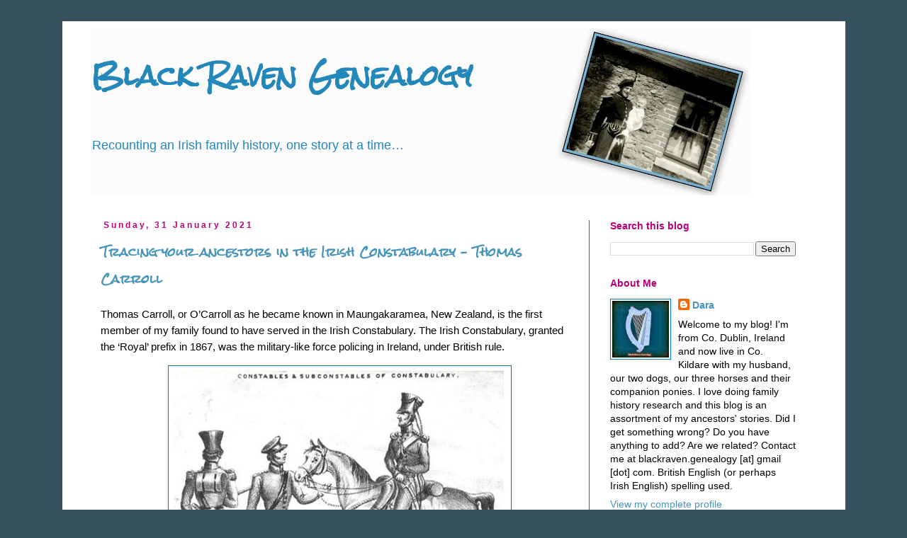

--- FILE ---
content_type: text/html; charset=UTF-8
request_url: https://blackravengenealogy.blogspot.com/2021/01/
body_size: 32781
content:
<!DOCTYPE html>
<html class='v2' dir='ltr' xmlns='http://www.w3.org/1999/xhtml' xmlns:b='http://www.google.com/2005/gml/b' xmlns:data='http://www.google.com/2005/gml/data' xmlns:expr='http://www.google.com/2005/gml/expr'>
<head>
<link href='https://www.blogger.com/static/v1/widgets/335934321-css_bundle_v2.css' rel='stylesheet' type='text/css'/>
<meta content='e2f8ab4cc3a83d747aa8508f34f6018c' name='p:domain_verify'/>
<meta content='width=1100' name='viewport'/>
<meta content='text/html; charset=UTF-8' http-equiv='Content-Type'/>
<meta content='blogger' name='generator'/>
<link href='https://blackravengenealogy.blogspot.com/favicon.ico' rel='icon' type='image/x-icon'/>
<link href='https://blackravengenealogy.blogspot.com/2021/01/' rel='canonical'/>
<link rel="alternate" type="application/atom+xml" title="Black Raven Genealogy - Atom" href="https://blackravengenealogy.blogspot.com/feeds/posts/default" />
<link rel="alternate" type="application/rss+xml" title="Black Raven Genealogy - RSS" href="https://blackravengenealogy.blogspot.com/feeds/posts/default?alt=rss" />
<link rel="service.post" type="application/atom+xml" title="Black Raven Genealogy - Atom" href="https://draft.blogger.com/feeds/6900963722618733171/posts/default" />
<!--Can't find substitution for tag [blog.ieCssRetrofitLinks]-->
<meta content='Genealogy, Irish Genealogy, Family History,' name='description'/>
<meta content='https://blackravengenealogy.blogspot.com/2021/01/' property='og:url'/>
<meta content='Black Raven Genealogy' property='og:title'/>
<meta content='Genealogy, Irish Genealogy, Family History,' property='og:description'/>
<title>Black Raven Genealogy: January 2021</title>
<style type='text/css'>@font-face{font-family:'Rock Salt';font-style:normal;font-weight:400;font-display:swap;src:url(//fonts.gstatic.com/s/rocksalt/v24/MwQ0bhv11fWD6QsAVOZrt0M6p7NGrQ.woff2)format('woff2');unicode-range:U+0000-00FF,U+0131,U+0152-0153,U+02BB-02BC,U+02C6,U+02DA,U+02DC,U+0304,U+0308,U+0329,U+2000-206F,U+20AC,U+2122,U+2191,U+2193,U+2212,U+2215,U+FEFF,U+FFFD;}</style>
<style id='page-skin-1' type='text/css'><!--
/*
-----------------------------------------------
Blogger Template Style
Name:     Simple
Designer: Blogger
URL:      www.blogger.com
----------------------------------------------- */
/* Variable definitions
====================
<Variable name="keycolor" description="Main Color" type="color" default="#66bbdd"/>
<Group description="Page Text" selector="body">
<Variable name="body.font" description="Font" type="font"
default="normal normal 12px Arial, Tahoma, Helvetica, FreeSans, sans-serif"/>
<Variable name="body.text.color" description="Text Color" type="color" default="#222222"/>
</Group>
<Group description="Backgrounds" selector=".body-fauxcolumns-outer">
<Variable name="body.background.color" description="Outer Background" type="color" default="#66bbdd"/>
<Variable name="content.background.color" description="Main Background" type="color" default="#ffffff"/>
<Variable name="header.background.color" description="Header Background" type="color" default="transparent"/>
</Group>
<Group description="Links" selector=".main-outer">
<Variable name="link.color" description="Link Color" type="color" default="#2288bb"/>
<Variable name="link.visited.color" description="Visited Color" type="color" default="#888888"/>
<Variable name="link.hover.color" description="Hover Color" type="color" default="#33aaff"/>
</Group>
<Group description="Blog Title" selector=".header h1">
<Variable name="header.font" description="Font" type="font"
default="normal normal 60px Arial, Tahoma, Helvetica, FreeSans, sans-serif"/>
<Variable name="header.text.color" description="Title Color" type="color" default="#3399bb" />
</Group>
<Group description="Blog Description" selector=".header .description">
<Variable name="description.text.color" description="Description Color" type="color"
default="#777777" />
</Group>
<Group description="Tabs Text" selector=".tabs-inner .widget li a">
<Variable name="tabs.font" description="Font" type="font"
default="normal normal 14px Arial, Tahoma, Helvetica, FreeSans, sans-serif"/>
<Variable name="tabs.text.color" description="Text Color" type="color" default="#999999"/>
<Variable name="tabs.selected.text.color" description="Selected Color" type="color" default="#000000"/>
</Group>
<Group description="Tabs Background" selector=".tabs-outer .PageList">
<Variable name="tabs.background.color" description="Background Color" type="color" default="#f5f5f5"/>
<Variable name="tabs.selected.background.color" description="Selected Color" type="color" default="#eeeeee"/>
</Group>
<Group description="Post Title" selector="h3.post-title, .comments h4">
<Variable name="post.title.font" description="Font" type="font"
default="normal normal 22px Arial, Tahoma, Helvetica, FreeSans, sans-serif"/>
</Group>
<Group description="Date Header" selector=".date-header">
<Variable name="date.header.color" description="Text Color" type="color"
default="#000000"/>
<Variable name="date.header.background.color" description="Background Color" type="color"
default="transparent"/>
<Variable name="date.header.font" description="Text Font" type="font"
default="normal bold 11px Arial, Tahoma, Helvetica, FreeSans, sans-serif"/>
<Variable name="date.header.padding" description="Date Header Padding" type="string" default="inherit"/>
<Variable name="date.header.letterspacing" description="Date Header Letter Spacing" type="string" default="inherit"/>
<Variable name="date.header.margin" description="Date Header Margin" type="string" default="inherit"/>
</Group>
<Group description="Post Footer" selector=".post-footer">
<Variable name="post.footer.text.color" description="Text Color" type="color" default="#666666"/>
<Variable name="post.footer.background.color" description="Background Color" type="color"
default="#f9f9f9"/>
<Variable name="post.footer.border.color" description="Shadow Color" type="color" default="#eeeeee"/>
</Group>
<Group description="Gadgets" selector="h2">
<Variable name="widget.title.font" description="Title Font" type="font"
default="normal bold 11px Arial, Tahoma, Helvetica, FreeSans, sans-serif"/>
<Variable name="widget.title.text.color" description="Title Color" type="color" default="#000000"/>
<Variable name="widget.alternate.text.color" description="Alternate Color" type="color" default="#999999"/>
</Group>
<Group description="Images" selector=".main-inner">
<Variable name="image.background.color" description="Background Color" type="color" default="#ffffff"/>
<Variable name="image.border.color" description="Border Color" type="color" default="#eeeeee"/>
<Variable name="image.text.color" description="Caption Text Color" type="color" default="#000000"/>
</Group>
<Group description="Accents" selector=".content-inner">
<Variable name="body.rule.color" description="Separator Line Color" type="color" default="#eeeeee"/>
<Variable name="tabs.border.color" description="Tabs Border Color" type="color" default="#007cbb"/>
</Group>
<Variable name="body.background" description="Body Background" type="background"
color="#37505d" default="$(color) none repeat scroll top left"/>
<Variable name="body.background.override" description="Body Background Override" type="string" default=""/>
<Variable name="body.background.gradient.cap" description="Body Gradient Cap" type="url"
default="url(https://resources.blogblog.com/blogblog/data/1kt/simple/gradients_light.png)"/>
<Variable name="body.background.gradient.tile" description="Body Gradient Tile" type="url"
default="url(https://resources.blogblog.com/blogblog/data/1kt/simple/body_gradient_tile_light.png)"/>
<Variable name="content.background.color.selector" description="Content Background Color Selector" type="string" default=".content-inner"/>
<Variable name="content.padding" description="Content Padding" type="length" default="10px" min="0" max="100px"/>
<Variable name="content.padding.horizontal" description="Content Horizontal Padding" type="length" default="10px" min="0" max="100px"/>
<Variable name="content.shadow.spread" description="Content Shadow Spread" type="length" default="40px" min="0" max="100px"/>
<Variable name="content.shadow.spread.webkit" description="Content Shadow Spread (WebKit)" type="length" default="5px" min="0" max="100px"/>
<Variable name="content.shadow.spread.ie" description="Content Shadow Spread (IE)" type="length" default="10px" min="0" max="100px"/>
<Variable name="main.border.width" description="Main Border Width" type="length" default="0" min="0" max="10px"/>
<Variable name="header.background.gradient" description="Header Gradient" type="url" default="none"/>
<Variable name="header.shadow.offset.left" description="Header Shadow Offset Left" type="length" default="-1px" min="-50px" max="50px"/>
<Variable name="header.shadow.offset.top" description="Header Shadow Offset Top" type="length" default="-1px" min="-50px" max="50px"/>
<Variable name="header.shadow.spread" description="Header Shadow Spread" type="length" default="1px" min="0" max="100px"/>
<Variable name="header.padding" description="Header Padding" type="length" default="30px" min="0" max="100px"/>
<Variable name="header.border.size" description="Header Border Size" type="length" default="1px" min="0" max="10px"/>
<Variable name="header.bottom.border.size" description="Header Bottom Border Size" type="length" default="1px" min="0" max="10px"/>
<Variable name="header.border.horizontalsize" description="Header Horizontal Border Size" type="length" default="0" min="0" max="10px"/>
<Variable name="description.text.size" description="Description Text Size" type="string" default="140%"/>
<Variable name="tabs.margin.top" description="Tabs Margin Top" type="length" default="0" min="0" max="100px"/>
<Variable name="tabs.margin.side" description="Tabs Side Margin" type="length" default="30px" min="0" max="100px"/>
<Variable name="tabs.background.gradient" description="Tabs Background Gradient" type="url"
default="url(https://resources.blogblog.com/blogblog/data/1kt/simple/gradients_light.png)"/>
<Variable name="tabs.border.width" description="Tabs Border Width" type="length" default="1px" min="0" max="10px"/>
<Variable name="tabs.bevel.border.width" description="Tabs Bevel Border Width" type="length" default="1px" min="0" max="10px"/>
<Variable name="post.margin.bottom" description="Post Bottom Margin" type="length" default="25px" min="0" max="100px"/>
<Variable name="image.border.small.size" description="Image Border Small Size" type="length" default="2px" min="0" max="10px"/>
<Variable name="image.border.large.size" description="Image Border Large Size" type="length" default="5px" min="0" max="10px"/>
<Variable name="page.width.selector" description="Page Width Selector" type="string" default=".region-inner"/>
<Variable name="page.width" description="Page Width" type="string" default="auto"/>
<Variable name="main.section.margin" description="Main Section Margin" type="length" default="15px" min="0" max="100px"/>
<Variable name="main.padding" description="Main Padding" type="length" default="15px" min="0" max="100px"/>
<Variable name="main.padding.top" description="Main Padding Top" type="length" default="30px" min="0" max="100px"/>
<Variable name="main.padding.bottom" description="Main Padding Bottom" type="length" default="30px" min="0" max="100px"/>
<Variable name="paging.background"
color="#ffffff"
description="Background of blog paging area" type="background"
default="transparent none no-repeat scroll top center"/>
<Variable name="footer.bevel" description="Bevel border length of footer" type="length" default="0" min="0" max="10px"/>
<Variable name="mobile.background.overlay" description="Mobile Background Overlay" type="string"
default="transparent none repeat scroll top left"/>
<Variable name="mobile.background.size" description="Mobile Background Size" type="string" default="auto"/>
<Variable name="mobile.button.color" description="Mobile Button Color" type="color" default="#ffffff" />
<Variable name="startSide" description="Side where text starts in blog language" type="automatic" default="left"/>
<Variable name="endSide" description="Side where text ends in blog language" type="automatic" default="right"/>
*/
/* Content
----------------------------------------------- */
body {
font: normal normal 14px Verdana, Geneva, sans-serif;
color: #000000;
background: #37505d none repeat scroll top left;
padding: 0 0 0 0;
}
html body .region-inner {
min-width: 0;
max-width: 100%;
width: auto;
}
h2 {
font-size: 22px;
}
a:link {
text-decoration:none;
color: #4794bb;
}
a:visited {
text-decoration:none;
color: #6ea1bb;
}
a:hover {
text-decoration:underline;
color: #6ea1bb;
}
.body-fauxcolumn-outer .fauxcolumn-inner {
background: transparent none repeat scroll top left;
_background-image: none;
}
.body-fauxcolumn-outer .cap-top {
position: absolute;
z-index: 1;
height: 400px;
width: 100%;
}
.body-fauxcolumn-outer .cap-top .cap-left {
width: 100%;
background: transparent none repeat-x scroll top left;
_background-image: none;
}
.content-outer {
-moz-box-shadow: 0 0 0 rgba(0, 0, 0, .15);
-webkit-box-shadow: 0 0 0 rgba(0, 0, 0, .15);
-goog-ms-box-shadow: 0 0 0 #333333;
box-shadow: 0 0 0 rgba(0, 0, 0, .15);
margin-bottom: 1px;
}
.content-inner {
padding: 10px 40px;
}
.content-inner {
background-color: #ffffff;
}
/* Header
----------------------------------------------- */
.header-outer {
background: #ffffff none repeat-x scroll 0 -400px;
_background-image: none;
}
.Header h1 {
font: normal bold 38px Rock Salt;
color: #2288bb;
text-shadow: 0 0 0 rgba(0, 0, 0, .2);
}
.Header h1 a {
color: #2288bb;
}
.Header .description {
font-size: 18px;
color: #2288bb;
}
.header-inner .Header .titlewrapper {
padding: 22px 0;
}
.header-inner .Header .descriptionwrapper {
padding: 0 0;
}
/* Tabs
----------------------------------------------- */
.tabs-inner .section:first-child {
border-top: 0 solid #ffffff;
}
.tabs-inner .section:first-child ul {
margin-top: -1px;
border-top: 1px solid #ffffff;
border-left: 1px solid #ffffff;
border-right: 1px solid #ffffff;
}
.tabs-inner .widget ul {
background: transparent none repeat-x scroll 0 -800px;
_background-image: none;
border-bottom: 1px solid #ffffff;
margin-top: 0;
margin-left: -30px;
margin-right: -30px;
}
.tabs-inner .widget li a {
display: inline-block;
padding: .6em 1em;
font: normal normal 14px Verdana, Geneva, sans-serif;
color: #2288bb;
border-left: 1px solid #ffffff;
border-right: 1px solid #ffffff;
}
.tabs-inner .widget li:first-child a {
border-left: none;
}
.tabs-inner .widget li.selected a, .tabs-inner .widget li a:hover {
color: #000000;
background-color: #eeeeee;
text-decoration: none;
}
/* Columns
----------------------------------------------- */
.main-outer {
border-top: 0 solid #007cbb;
}
.fauxcolumn-left-outer .fauxcolumn-inner {
border-right: 1px solid #007cbb;
}
.fauxcolumn-right-outer .fauxcolumn-inner {
border-left: 1px solid #007cbb;
}
/* Headings
----------------------------------------------- */
div.widget > h2,
div.widget h2.title {
margin: 0 0 1em 0;
font: normal bold 14px Verdana, Geneva, sans-serif;
color: #bb007b;
}
/* Widgets
----------------------------------------------- */
.widget .zippy {
color: #000000;
text-shadow: 2px 2px 1px rgba(0, 0, 0, .1);
}
.widget .popular-posts ul {
list-style: none;
}
/* Posts
----------------------------------------------- */
h2.date-header {
font: normal bold 12px Verdana, Geneva, sans-serif;
}
.date-header span {
background-color: #ffffff;
color: #bb007b;
padding: 0.4em;
letter-spacing: 3px;
margin: inherit;
}
.main-inner {
padding-top: 35px;
padding-bottom: 65px;
}
.main-inner .column-center-inner {
padding: 0 0;
}
.main-inner .column-center-inner .section {
margin: 0 1em;
}
.post {
margin: 0 0 45px 0;
}
h3.post-title, .comments h4 {
font: normal bold 16px Rock Salt;
margin: .75em 0 0;
}
.post-body {
font-size: 110%;
line-height: 1.4;
position: relative;
}
.post-body img, .post-body .tr-caption-container, .Profile img, .Image img,
.BlogList .item-thumbnail img {
padding: 2px;
background: #ffffff;
border: 1px solid #007cbb;
-moz-box-shadow: 1px 1px 5px rgba(0, 0, 0, .1);
-webkit-box-shadow: 1px 1px 5px rgba(0, 0, 0, .1);
box-shadow: 1px 1px 5px rgba(0, 0, 0, .1);
}
.post-body img, .post-body .tr-caption-container {
padding: 5px;
}
.post-body .tr-caption-container {
color: #007cbb;
}
.post-body .tr-caption-container img {
padding: 0;
background: transparent;
border: none;
-moz-box-shadow: 0 0 0 rgba(0, 0, 0, .1);
-webkit-box-shadow: 0 0 0 rgba(0, 0, 0, .1);
box-shadow: 0 0 0 rgba(0, 0, 0, .1);
}
.post-header {
margin: 0 0 1.5em;
line-height: 1.6;
font-size: 90%;
}
.post-footer {
margin: 20px -2px 0;
padding: 5px 10px;
color: #bb007b;
background-color: #ffffff;
border-bottom: 1px solid #eeeeee;
line-height: 1.6;
font-size: 90%;
}
#comments .comment-author {
padding-top: 1.5em;
border-top: 1px solid #007cbb;
background-position: 0 1.5em;
}
#comments .comment-author:first-child {
padding-top: 0;
border-top: none;
}
.avatar-image-container {
margin: .2em 0 0;
}
#comments .avatar-image-container img {
border: 1px solid #007cbb;
}
/* Comments
----------------------------------------------- */
.comments .comments-content .icon.blog-author {
background-repeat: no-repeat;
background-image: url([data-uri]);
}
.comments .comments-content .loadmore a {
border-top: 1px solid #000000;
border-bottom: 1px solid #000000;
}
.comments .comment-thread.inline-thread {
background-color: #ffffff;
}
.comments .continue {
border-top: 2px solid #000000;
}
/* Accents
---------------------------------------------- */
.section-columns td.columns-cell {
border-left: 1px solid #007cbb;
}
.blog-pager {
background: transparent url(//www.blogblog.com/1kt/simple/paging_dot.png) repeat-x scroll top center;
}
.blog-pager-older-link, .home-link,
.blog-pager-newer-link {
background-color: #ffffff;
padding: 5px;
}
.footer-outer {
border-top: 1px dashed #bbbbbb;
}
/* Mobile
----------------------------------------------- */
body.mobile  {
background-size: auto;
}
.mobile .body-fauxcolumn-outer {
background: transparent none repeat scroll top left;
}
.mobile .body-fauxcolumn-outer .cap-top {
background-size: 100% auto;
}
.mobile .content-outer {
-webkit-box-shadow: 0 0 3px rgba(0, 0, 0, .15);
box-shadow: 0 0 3px rgba(0, 0, 0, .15);
}
.mobile .tabs-inner .widget ul {
margin-left: 0;
margin-right: 0;
}
.mobile .post {
margin: 0;
}
.mobile .main-inner .column-center-inner .section {
margin: 0;
}
.mobile .date-header span {
padding: 0.1em 10px;
margin: 0 -10px;
}
.mobile h3.post-title {
margin: 0;
}
.mobile .blog-pager {
background: transparent none no-repeat scroll top center;
}
.mobile .footer-outer {
border-top: none;
}
.mobile .main-inner, .mobile .footer-inner {
background-color: #ffffff;
}
.mobile-index-contents {
color: #000000;
}
.mobile-link-button {
background-color: #4794bb;
}
.mobile-link-button a:link, .mobile-link-button a:visited {
color: #ffffff;
}
.mobile .tabs-inner .section:first-child {
border-top: none;
}
.mobile .tabs-inner .PageList .widget-content {
background-color: #eeeeee;
color: #000000;
border-top: 1px solid #ffffff;
border-bottom: 1px solid #ffffff;
}
.mobile .tabs-inner .PageList .widget-content .pagelist-arrow {
border-left: 1px solid #ffffff;
}

--></style>
<style id='template-skin-1' type='text/css'><!--
body {
min-width: 1105px;
}
.content-outer, .content-fauxcolumn-outer, .region-inner {
min-width: 1105px;
max-width: 1105px;
_width: 1105px;
}
.main-inner .columns {
padding-left: 0px;
padding-right: 322px;
}
.main-inner .fauxcolumn-center-outer {
left: 0px;
right: 322px;
/* IE6 does not respect left and right together */
_width: expression(this.parentNode.offsetWidth -
parseInt("0px") -
parseInt("322px") + 'px');
}
.main-inner .fauxcolumn-left-outer {
width: 0px;
}
.main-inner .fauxcolumn-right-outer {
width: 322px;
}
.main-inner .column-left-outer {
width: 0px;
right: 100%;
margin-left: -0px;
}
.main-inner .column-right-outer {
width: 322px;
margin-right: -322px;
}
#layout {
min-width: 0;
}
#layout .content-outer {
min-width: 0;
width: 800px;
}
#layout .region-inner {
min-width: 0;
width: auto;
}
--></style>
<script type='text/javascript'>
        (function(i,s,o,g,r,a,m){i['GoogleAnalyticsObject']=r;i[r]=i[r]||function(){
        (i[r].q=i[r].q||[]).push(arguments)},i[r].l=1*new Date();a=s.createElement(o),
        m=s.getElementsByTagName(o)[0];a.async=1;a.src=g;m.parentNode.insertBefore(a,m)
        })(window,document,'script','https://www.google-analytics.com/analytics.js','ga');
        ga('create', 'UA-47049829-1', 'auto', 'blogger');
        ga('blogger.send', 'pageview');
      </script>
<link href='https://draft.blogger.com/dyn-css/authorization.css?targetBlogID=6900963722618733171&amp;zx=e44c211c-6d67-40ce-8d13-04979b13fa7a' media='none' onload='if(media!=&#39;all&#39;)media=&#39;all&#39;' rel='stylesheet'/><noscript><link href='https://draft.blogger.com/dyn-css/authorization.css?targetBlogID=6900963722618733171&amp;zx=e44c211c-6d67-40ce-8d13-04979b13fa7a' rel='stylesheet'/></noscript>
<meta name='google-adsense-platform-account' content='ca-host-pub-1556223355139109'/>
<meta name='google-adsense-platform-domain' content='blogspot.com'/>

</head>
<body class='loading'>
<div class='navbar no-items section' id='navbar'>
</div>
<div class='body-fauxcolumns'>
<div class='fauxcolumn-outer body-fauxcolumn-outer'>
<div class='cap-top'>
<div class='cap-left'></div>
<div class='cap-right'></div>
</div>
<div class='fauxborder-left'>
<div class='fauxborder-right'></div>
<div class='fauxcolumn-inner'>
</div>
</div>
<div class='cap-bottom'>
<div class='cap-left'></div>
<div class='cap-right'></div>
</div>
</div>
</div>
<div class='content'>
<div class='content-fauxcolumns'>
<div class='fauxcolumn-outer content-fauxcolumn-outer'>
<div class='cap-top'>
<div class='cap-left'></div>
<div class='cap-right'></div>
</div>
<div class='fauxborder-left'>
<div class='fauxborder-right'></div>
<div class='fauxcolumn-inner'>
</div>
</div>
<div class='cap-bottom'>
<div class='cap-left'></div>
<div class='cap-right'></div>
</div>
</div>
</div>
<div class='content-outer'>
<div class='content-cap-top cap-top'>
<div class='cap-left'></div>
<div class='cap-right'></div>
</div>
<div class='fauxborder-left content-fauxborder-left'>
<div class='fauxborder-right content-fauxborder-right'></div>
<div class='content-inner'>
<header>
<div class='header-outer'>
<div class='header-cap-top cap-top'>
<div class='cap-left'></div>
<div class='cap-right'></div>
</div>
<div class='fauxborder-left header-fauxborder-left'>
<div class='fauxborder-right header-fauxborder-right'></div>
<div class='region-inner header-inner'>
<div class='header section' id='header'><div class='widget Header' data-version='1' id='Header1'>
<div id='header-inner' style='background-image: url("https://blogger.googleusercontent.com/img/b/R29vZ2xl/AVvXsEg38bXNPvEtoX1cl8xIJHgBgclXwUavQLf39MIFAjAotVpnJRnhwi-mTNX5L6zEYJ8fCV957Sw5POSFGbAOTx_NoEDva2dMqBwUqEha_STJUAKaOv7F0CsSBM8pSSbZHP5MqqVQN6KOKEs/s930/1+Collage+2.jpg"); background-position: left; min-height: 236px; _height: 236px; background-repeat: no-repeat; '>
<div class='titlewrapper' style='background: transparent'>
<h1 class='title' style='background: transparent; border-width: 0px'>
<a href='https://blackravengenealogy.blogspot.com/'>
Black Raven Genealogy
</a>
</h1>
</div>
<div class='descriptionwrapper'>
<p class='description'><span>Recounting an Irish family history, one story at a time&#8230;</span></p>
</div>
</div>
</div></div>
</div>
</div>
<div class='header-cap-bottom cap-bottom'>
<div class='cap-left'></div>
<div class='cap-right'></div>
</div>
</div>
</header>
<div class='tabs-outer'>
<div class='tabs-cap-top cap-top'>
<div class='cap-left'></div>
<div class='cap-right'></div>
</div>
<div class='fauxborder-left tabs-fauxborder-left'>
<div class='fauxborder-right tabs-fauxborder-right'></div>
<div class='region-inner tabs-inner'>
<div class='tabs no-items section' id='crosscol'></div>
<div class='tabs no-items section' id='crosscol-overflow'></div>
</div>
</div>
<div class='tabs-cap-bottom cap-bottom'>
<div class='cap-left'></div>
<div class='cap-right'></div>
</div>
</div>
<div class='main-outer'>
<div class='main-cap-top cap-top'>
<div class='cap-left'></div>
<div class='cap-right'></div>
</div>
<div class='fauxborder-left main-fauxborder-left'>
<div class='fauxborder-right main-fauxborder-right'></div>
<div class='region-inner main-inner'>
<div class='columns fauxcolumns'>
<div class='fauxcolumn-outer fauxcolumn-center-outer'>
<div class='cap-top'>
<div class='cap-left'></div>
<div class='cap-right'></div>
</div>
<div class='fauxborder-left'>
<div class='fauxborder-right'></div>
<div class='fauxcolumn-inner'>
</div>
</div>
<div class='cap-bottom'>
<div class='cap-left'></div>
<div class='cap-right'></div>
</div>
</div>
<div class='fauxcolumn-outer fauxcolumn-left-outer'>
<div class='cap-top'>
<div class='cap-left'></div>
<div class='cap-right'></div>
</div>
<div class='fauxborder-left'>
<div class='fauxborder-right'></div>
<div class='fauxcolumn-inner'>
</div>
</div>
<div class='cap-bottom'>
<div class='cap-left'></div>
<div class='cap-right'></div>
</div>
</div>
<div class='fauxcolumn-outer fauxcolumn-right-outer'>
<div class='cap-top'>
<div class='cap-left'></div>
<div class='cap-right'></div>
</div>
<div class='fauxborder-left'>
<div class='fauxborder-right'></div>
<div class='fauxcolumn-inner'>
</div>
</div>
<div class='cap-bottom'>
<div class='cap-left'></div>
<div class='cap-right'></div>
</div>
</div>
<!-- corrects IE6 width calculation -->
<div class='columns-inner'>
<div class='column-center-outer'>
<div class='column-center-inner'>
<div class='main section' id='main'><div class='widget Blog' data-version='1' id='Blog1'>
<div class='blog-posts hfeed'>

          <div class="date-outer">
        
<h2 class='date-header'><span>Sunday, 31 January 2021</span></h2>

          <div class="date-posts">
        
<div class='post-outer'>
<div class='post hentry' itemprop='blogPost' itemscope='itemscope' itemtype='http://schema.org/BlogPosting'>
<meta content='https://blogger.googleusercontent.com/img/b/R29vZ2xl/AVvXsEhJNOCgTRp8c_u4DDZXa_PukPAK1a7jJ2nkE7WId4rR0_J86L5-dWh9I5WU90QYg8ZZQGOIvnLutoB5q-esrp07C_6b2UTT58raysaaiuJ8lD8c2s16CzQHqerUEzwFckhGdzHiwn7Lqvg/s0/x1840+Irish+Constabulary+Uniforms.JPG' itemprop='image_url'/>
<meta content='6900963722618733171' itemprop='blogId'/>
<meta content='6116617219275215417' itemprop='postId'/>
<a name='6116617219275215417'></a>
<h3 class='post-title entry-title' itemprop='name'>
<a href='https://blackravengenealogy.blogspot.com/2021/01/tracing-your-ancestors-in-irish.html'>Tracing your ancestors in the Irish Constabulary &#8211; Thomas Carroll </a>
</h3>
<div class='post-header'>
<div class='post-header-line-1'></div>
</div>
<div class='post-body entry-content' id='post-body-6116617219275215417' itemprop='articleBody'>
<div class="MsoNormal" style="clear: both; font-family: verdana, sans-serif; font-size: 11.5pt; line-height: 150%; margin-bottom: 0cm; text-align: left;"> Thomas Carroll, or O&#8217;Carroll as he became known in Maungakaramea, New Zealand, is the first member of my family found to have served in the Irish Constabulary. The Irish Constabulary, granted the &#8216;Royal&#8217; prefix in 1867, was the military-like force policing in Ireland, under British rule.<a href="https://blogger.googleusercontent.com/img/b/R29vZ2xl/AVvXsEhJNOCgTRp8c_u4DDZXa_PukPAK1a7jJ2nkE7WId4rR0_J86L5-dWh9I5WU90QYg8ZZQGOIvnLutoB5q-esrp07C_6b2UTT58raysaaiuJ8lD8c2s16CzQHqerUEzwFckhGdzHiwn7Lqvg/s0/x1840+Irish+Constabulary+Uniforms.JPG" style="display: block; padding: 1em 0px; text-align: center;"><img alt="" border="0" data-original-height="433" data-original-width="473" src="https://blogger.googleusercontent.com/img/b/R29vZ2xl/AVvXsEhJNOCgTRp8c_u4DDZXa_PukPAK1a7jJ2nkE7WId4rR0_J86L5-dWh9I5WU90QYg8ZZQGOIvnLutoB5q-esrp07C_6b2UTT58raysaaiuJ8lD8c2s16CzQHqerUEzwFckhGdzHiwn7Lqvg/s0/x1840+Irish+Constabulary+Uniforms.JPG" /></a>
Initially, I wasn&#8217;t sure how I felt about Thomas&#8217;s involvement in a police force often viewed with suspicion by the general population and disbanded as soon as the Irish Free State was established in 1922. Nonetheless, genealogically speaking, the opportunity to explore a new-to-me record set was pretty exciting. And, while the senior ranks of the force were predominantly made up of Anglo-Irish Protestants, the rank and file mirrored the Irish population in terms of religion and social class.<br /><br />
The entire General Register for the force is now online and includes Thomas Carroll's service record.  Starting with his registered number, 21814, the Register reveals he was appointed on 18 May 1857, aged 20 years, indicating he was born between 19 May 1836 and 18 May 1837. Thomas claimed Tipperary as his native county. <br /><br />This fits nicely with what we already know. My great-great-grandfather Maurice Carroll claimed he too was born in Co. Tipperary, about 1838, and the baptisms of their siblings, Mary Carroll in 1841 and David Carroll in 1847, were found in the registers of the RC church, in Fethard, Co. Tipperary.<a href="https://blogger.googleusercontent.com/img/b/R29vZ2xl/AVvXsEg64Sa9xCewFTuAu2-joHUNSCFKnEy6VjjsdgdF0f85NBoBpf0X-KdaN6QQjfDxL7ME9UuJiz2P_ndgaftiGhfzuwoT7Tfm6FeOPEVr35-eBCqPutb3ytrY8F24BuqZoCp1TYbjgX2iAgU/s428/Irish+Constabulary+Barracks+Plaque.JPG" style="display: block; padding: 1em 0px; text-align: center;"><img alt="" border="0" data-original-height="370" data-original-width="428" height="346" src="https://blogger.googleusercontent.com/img/b/R29vZ2xl/AVvXsEg64Sa9xCewFTuAu2-joHUNSCFKnEy6VjjsdgdF0f85NBoBpf0X-KdaN6QQjfDxL7ME9UuJiz2P_ndgaftiGhfzuwoT7Tfm6FeOPEVr35-eBCqPutb3ytrY8F24BuqZoCp1TYbjgX2iAgU/w400-h346/Irish+Constabulary+Barracks+Plaque.JPG" width="400" /></a>The Register confirms SI Heard, i.e. Sub-Inspector Heard, recommended Thomas for the post, meaning they knew each other personally. So, if we can trace where SI Heard was in 1857, we'd probably learn where Thomas lived too. The Register only names the county, and not the specific parish where each man was stationed. <br /><br />SI Heard was appointed in 1837 and initially spent two years in Kilkenny, followed by over five years in Clare and then nearly ten years in Limerick. On 1 March 1857, he was transferred to Clare for a further five years, and on 1 March 1862, by which time Thomas was settling into his new home in New Zealand, SI Heard commenced a stint in Tipperary.<br /><br />References to SI Heard in the newspapers place him in the station in Castleconnell, Co. Limerick in 1847 and in Carrick on Suir, Co. Tipperary in 1863. And, we already know Thomas Carroll's parents, David and Catherine (Cummins) Carroll, had moved to Castleconnell by 1859, so we can now be reasonably sure this was where Thomas lived when he joined the Constabulary in 1857.<br /><br /><table align="center" cellpadding="0" cellspacing="0" class="tr-caption-container" style="margin-left: auto; margin-right: auto;"><tbody><tr><td style="text-align: center;"><a href="https://blogger.googleusercontent.com/img/b/R29vZ2xl/AVvXsEgzf6ZE0QIqI0SC33-ev8mW4iHhpkTk8PyxEfm2sCrHLI7HSxIsZ8n-pk_LvqbdKCs6h53KpqQaAbonjvTQb7JfSGAxsrBVsYPNDAxVUCyRM4i0LYMSVaM_CDCMlXve8pdCgAW75GM1u7s/s628/x1857+Thoms+Heard%252C+Castleconnell.JPG" style="display: block; margin-left: auto; margin-right: auto; padding: 1em 0px; text-align: center;"><img border="0" data-original-height="434" data-original-width="628" src="https://blogger.googleusercontent.com/img/b/R29vZ2xl/AVvXsEgzf6ZE0QIqI0SC33-ev8mW4iHhpkTk8PyxEfm2sCrHLI7HSxIsZ8n-pk_LvqbdKCs6h53KpqQaAbonjvTQb7JfSGAxsrBVsYPNDAxVUCyRM4i0LYMSVaM_CDCMlXve8pdCgAW75GM1u7s/s16000/x1857+Thoms+Heard%252C+Castleconnell.JPG" /></a></td></tr><tr><td class="tr-caption" style="font-family: verdana, sans-serif; font-size: 11.5pt; line-height: 150%; text-align: center;"><i>Thom's Irish Almanac</i>, 1857</td></tr></tbody></table><br /> After four months training, Thomas was allocated to a barracks in Co. Clare. On joining, he would have held the lowest rank in the force, that of Second Sub-Constable. No mention of him was found in the newspapers, nor in the Petty Session court records, where he might have been named, had he charged someone with an offence. So we don't know where exactly in Co. Clare Thomas was stationed. We do know SI Heard also served in Clare at this time, and in 1858, trade directories place him in Ennis. Perhaps Thomas served with him in Ennis too. We'll probably never know for sure.<br /><br />Thomas stood 5 feet, 8&#190; inches tall when he joined the Irish Constabulary, a &#188; inch short of the standard height requirement. This condition was sometimes relaxed when the force was under-staffed. Thomas worked as a labourer before his appointment, although we know he was literate, as this was a condition of joining.<br /> <br />Thomas resigned his position on 8 January 1861, with a gratuity of &#163;6 15 shillings and 5 pence. This fits with him settling in New Zealand in 1862, having first 'travelled a great deal'. And, it clarifies how he funded his trip. Unusually, the reason for his resignation was not documented, although the record clearly shows the man joining immediately after him left 'to emigrate' and the man who joined immediately before him left 'to join the Pope's army'.<br /> <br /><b>Sources:</b><br /><ol style="text-align: left;"><li>Thomas O'Carroll, Obituary, 1918, Northern Advocate, 21 October 1918, p. 2, <a href="https://paperspast.natlib.govt.nz/newspapers" target="_blank">Past Papers</a>.</li><li>Ireland, Royal Irish Constabulary Service Records 1816-1922, $ <a href="https://search.findmypast.ie/search-world-Records/ireland-royal-irish-constabulary-service-records-1816-1922" target="_blank">FindmyPast</a>.</li><li><i>Kerry Examiner</i>, 5 November 1847, p. 3; <i>Freemans Journal</i>, 10 January 1863, p. 1. </li><li>Catholic Parish Registers at the NLI, Mary Carroll 21 November 1841, David Carroll 6 January 1847, Fethard, Baptisms 1 March 1836 - 30 January 1847, <a href="https://registers.nli.ie/parishes/0263" target="_blank">Microfilm 02504 / 06.</a></li><li><i>Thom's Irish Almanac</i> 1857 and 1858,	
Government Departments of Ireland, Thom's Directory, 1844-1900, $ <a href="https://search.findmypast.ie/search-world-Records/ireland-thoms-directory-1844-1900" target="_blank">FindmyPast.</a></li></ol></div>
<div style='clear: both;'></div>
</div>
<div class='post-footer'>
<div class='post-footer-line post-footer-line-1'><span class='post-author vcard'>
Posted by
<span class='fn' itemprop='author' itemscope='itemscope' itemtype='http://schema.org/Person'>
<meta content='https://draft.blogger.com/profile/16643201998217385573' itemprop='url'/>
<a class='g-profile' href='https://draft.blogger.com/profile/16643201998217385573' rel='author' title='author profile'>
<span itemprop='name'>Dara </span>
</a>
</span>
</span>
<span class='post-comment-link'>
<a class='comment-link' href='https://blackravengenealogy.blogspot.com/2021/01/tracing-your-ancestors-in-irish.html#comment-form' onclick=''>
2 comments:
  </a>
</span>
<span class='post-icons'>
<span class='item-control blog-admin pid-1908327006'>
<a href='https://draft.blogger.com/post-edit.g?blogID=6900963722618733171&postID=6116617219275215417&from=pencil' title='Edit Post'>
<img alt='' class='icon-action' height='18' src='https://resources.blogblog.com/img/icon18_edit_allbkg.gif' width='18'/>
</a>
</span>
</span>
<div class='post-share-buttons goog-inline-block'>
<a class='goog-inline-block share-button sb-email' href='https://draft.blogger.com/share-post.g?blogID=6900963722618733171&postID=6116617219275215417&target=email' target='_blank' title='Email This'><span class='share-button-link-text'>Email This</span></a><a class='goog-inline-block share-button sb-blog' href='https://draft.blogger.com/share-post.g?blogID=6900963722618733171&postID=6116617219275215417&target=blog' onclick='window.open(this.href, "_blank", "height=270,width=475"); return false;' target='_blank' title='BlogThis!'><span class='share-button-link-text'>BlogThis!</span></a><a class='goog-inline-block share-button sb-twitter' href='https://draft.blogger.com/share-post.g?blogID=6900963722618733171&postID=6116617219275215417&target=twitter' target='_blank' title='Share to X'><span class='share-button-link-text'>Share to X</span></a><a class='goog-inline-block share-button sb-facebook' href='https://draft.blogger.com/share-post.g?blogID=6900963722618733171&postID=6116617219275215417&target=facebook' onclick='window.open(this.href, "_blank", "height=430,width=640"); return false;' target='_blank' title='Share to Facebook'><span class='share-button-link-text'>Share to Facebook</span></a><a class='goog-inline-block share-button sb-pinterest' href='https://draft.blogger.com/share-post.g?blogID=6900963722618733171&postID=6116617219275215417&target=pinterest' target='_blank' title='Share to Pinterest'><span class='share-button-link-text'>Share to Pinterest</span></a>
</div>
</div>
<div class='post-footer-line post-footer-line-2'><span class='post-labels'>
Surnames:
<a href='https://blackravengenealogy.blogspot.com/search/label/Surname%3A%20Carroll' rel='tag'>Surname: Carroll</a>,
<a href='https://blackravengenealogy.blogspot.com/search/label/Surname%3A%20Cummins' rel='tag'>Surname: Cummins</a>
</span>
</div>
<div class='post-footer-line post-footer-line-3'></div>
</div>
</div>
</div>

          </div></div>
        

          <div class="date-outer">
        
<h2 class='date-header'><span>Sunday, 24 January 2021</span></h2>

          <div class="date-posts">
        
<div class='post-outer'>
<div class='post hentry' itemprop='blogPost' itemscope='itemscope' itemtype='http://schema.org/BlogPosting'>
<meta content='https://blogger.googleusercontent.com/img/b/R29vZ2xl/AVvXsEiZNH-mEadQzJgeEH_DzKNrw4qbh3SkfGxqZA9c5hn57WgxGtVRElbI4CymuRXKLjwWeHgRSWsvSiNRtO4OPph7O3SY0paW9OQiyKw_zOcubItc3ZJ0i2LGmeVWEJgN5F-bF3HI0GV9ZKk/s0/spelling-998350_640.jpg' itemprop='image_url'/>
<meta content='6900963722618733171' itemprop='blogId'/>
<meta content='8911975497665119720' itemprop='postId'/>
<a name='8911975497665119720'></a>
<h3 class='post-title entry-title' itemprop='name'>
<a href='https://blackravengenealogy.blogspot.com/2021/01/spelling-is-irrelevant-in-irish.html'>Spelling is irrelevant, in Irish genealogy!</a>
</h3>
<div class='post-header'>
<div class='post-header-line-1'></div>
</div>
<div class='post-body entry-content' id='post-body-8911975497665119720' itemprop='articleBody'>
<div class="separator" style="clear: both;"><a href="https://blogger.googleusercontent.com/img/b/R29vZ2xl/AVvXsEiZNH-mEadQzJgeEH_DzKNrw4qbh3SkfGxqZA9c5hn57WgxGtVRElbI4CymuRXKLjwWeHgRSWsvSiNRtO4OPph7O3SY0paW9OQiyKw_zOcubItc3ZJ0i2LGmeVWEJgN5F-bF3HI0GV9ZKk/s0/spelling-998350_640.jpg" style="clear: left; padding: 1em 0px; text-align: left;"><img alt="" border="0" data-original-height="337" data-original-width="476" src="https://blogger.googleusercontent.com/img/b/R29vZ2xl/AVvXsEiZNH-mEadQzJgeEH_DzKNrw4qbh3SkfGxqZA9c5hn57WgxGtVRElbI4CymuRXKLjwWeHgRSWsvSiNRtO4OPph7O3SY0paW9OQiyKw_zOcubItc3ZJ0i2LGmeVWEJgN5F-bF3HI0GV9ZKk/s0/spelling-998350_640.jpg" /></a></div><br /><div class="MsoNormal" style="clear: both; font-family: verdana, sans-serif; font-size: 11.5pt; line-height: 150%; margin-bottom: 0cm; text-align: left;"> It drives me mad when, having undertaken some 'free' research for someone, they respond with something like, "Oh, that can't be my 'Hynes' ancestor. It looks like them, but our family always spells the surname 'Hines', with an i". 😖<br /><br /> I get it. I do. When you were born, your birth was registered. You needed a copy of your birth certificate to get a passport, to get a driving licence, and/or to obtain a national identity card. You&#8217;re pretty much stuck with the surname your parents gave you, probably spelled the same way it was given to them by their parents. You&#8217;d have to jump through hoops to change the spelling of your surname now. <br /><br />

But this was not true in the past! <br /><br />Your earlier ancestor's name may have been spelled differently. They may have used several different variants during their lifetime. You might even see different spellings within the same document. 

Why did your ancestors vary the spelling? The simple answer is&nbsp; Because. They. Could. <br /><br />Remember, they didn&#8217;t have a birth certificate to keep things on track.<br /><br />

If your ancestor was illiterate (or perhaps an Irish speaker), they may not have been aware of the changes in spelling. Someone else wrote their name for them, and spelled it according to their own experience, or transcribed it phonetically based on their best interpretation of your ancestor&#8217;s accent. <br /><br />
Or, maybe your ancestors deliberately chose a different spelling. Several of my mid-nineteenth-century Byrne relatives changed their name to Burns in the US. Maybe they were illiterate and this was the more common variant where they were, or maybe they wanted to appear Scottish, to avoid the discrimination often shown towards the Irish at the time. Who knows!<br /><br />

Or, perhaps they were proud of their origins and wanted to highlight their Irishness. As in, they may have reinserted the traditional &#8216;O&#8217; or 'Mc' prefix in their surname, a prefix probably dropped by their family many generations previously when their name was anglicized. <br /><br />For example, my great-great-granduncle, Thomas Carroll, became Thomas O&#8217;Carroll soon after his marriage in New Zealand. He wasn&#8217;t illiterate. He signed his &#8216;Carroll&#8217; surname perfectly on the register of his marriage to Ann Sloane in 1864, but then fairly consistently used the O&#8217;Carroll variant for the rest of his life. His brother back in Ireland never reinserted the &#8216;O&#8217; prefix in his surname. It was during a Gaelic revival in Ireland when some of the next generation took back the O' prefix.<br /><br /><table align="center" cellpadding="0" cellspacing="0" class="tr-caption-container" style="margin-left: auto; margin-right: auto;"><tbody><tr><td style="text-align: center;"><a href="https://blogger.googleusercontent.com/img/b/R29vZ2xl/AVvXsEgW8HPacbbN7cTdaMT_eSfrjk6eAVU-OwMiPy7-WfkvANmryyuJrdAbPqIZAfY8FlMjVucn33zAEC8HNq5pqGaacteAd37Q1qfQrN9oFy6IGuMnmxtgEE4Gto6OFOOSkSHeSwN-h2EP4x4/s0/1864+Marriage.JPG" style="display: block; margin-left: auto; margin-right: auto; padding: 1em 0px; text-align: center;"><img alt="" border="0" data-original-height="545" data-original-width="881" height="396" src="https://blogger.googleusercontent.com/img/b/R29vZ2xl/AVvXsEgW8HPacbbN7cTdaMT_eSfrjk6eAVU-OwMiPy7-WfkvANmryyuJrdAbPqIZAfY8FlMjVucn33zAEC8HNq5pqGaacteAd37Q1qfQrN9oFy6IGuMnmxtgEE4Gto6OFOOSkSHeSwN-h2EP4x4/w640-h396/1864+Marriage.JPG" width="640" /></a></td></tr><tr><td class="tr-caption" style="font-family: verdana, sans-serif; font-size: 11.5pt; line-height: 150%; text-align: center;">1864, Carroll-Sloan, marriage register</td></tr></tbody></table><br />Such a surname change could cause many researchers to hit a genealogy brick wall. Even with the New Zealand death register that provided the full names of both of his parents, if subsequent researchers specifically searched for only the O'Carroll name, and discounted all other variants, their search of Irish records would fail. Thomas's roots in Ireland might never be found. His parents were recorded in Ireland as Carroll.<br /><br />

The O&#8217;Carroll-Sloane marriage in New Zealand may have been missed if researchers concentrated solely on the later spelling variant, as the marriage record shows Thomas Carroll (with no &#8216;O&#8217; prefix) marrying Ann Sloan (without a silent &#8216;e&#8217; at the end). Some researchers may have been fooled into suspecting the couple married elsewhere, throwing them off track.<br /><br />Worse still, his obituary confirms Thomas was a policeman in Ireland before he emigrated, but the only Thomas O&#8217;Carroll of the right age, found in the records of the Royal Irish Constabulary, was born in 1838, in Co. Kerry. Our Thomas was named in these records as Thomas Carroll, born in 1837, in Co. Tipperary. This clue might well have been missed, and set many researchers down the wrong path entirely, had their search not included surname variants. <br /><br />

So what if you have a silent &#8216;e&#8217; at the end of your surname? So what if you spell your name with an &#8216;O&#8217; prefix, or use 'i' instead of 'y'? Your ancestors at some point probably did not.<br /><br />
  
So, I&#8217;ll say it again, when it comes to researching your ancestors, the spelling of your surname is quite literally irrelevant! Don&#8217;t restrict your research by seeking only the exact spelling of your family name now. Be very flexible. Search with every variant. And, if your search initially fails, actively seek out more variants. Check out John Grenham's surnames' website at <a href="https://www.johngrenham.com/surnames/" target="_blank">Irish Ancestors</a>.<br /><br />


Don&#8217;t build an unnecessary genealogy brick wall. Irish genealogy is hard enough without creating your own obstacles.
<br /></div>
<div style='clear: both;'></div>
</div>
<div class='post-footer'>
<div class='post-footer-line post-footer-line-1'><span class='post-author vcard'>
Posted by
<span class='fn' itemprop='author' itemscope='itemscope' itemtype='http://schema.org/Person'>
<meta content='https://draft.blogger.com/profile/16643201998217385573' itemprop='url'/>
<a class='g-profile' href='https://draft.blogger.com/profile/16643201998217385573' rel='author' title='author profile'>
<span itemprop='name'>Dara </span>
</a>
</span>
</span>
<span class='post-comment-link'>
<a class='comment-link' href='https://blackravengenealogy.blogspot.com/2021/01/spelling-is-irrelevant-in-irish.html#comment-form' onclick=''>
7 comments:
  </a>
</span>
<span class='post-icons'>
<span class='item-control blog-admin pid-1908327006'>
<a href='https://draft.blogger.com/post-edit.g?blogID=6900963722618733171&postID=8911975497665119720&from=pencil' title='Edit Post'>
<img alt='' class='icon-action' height='18' src='https://resources.blogblog.com/img/icon18_edit_allbkg.gif' width='18'/>
</a>
</span>
</span>
<div class='post-share-buttons goog-inline-block'>
<a class='goog-inline-block share-button sb-email' href='https://draft.blogger.com/share-post.g?blogID=6900963722618733171&postID=8911975497665119720&target=email' target='_blank' title='Email This'><span class='share-button-link-text'>Email This</span></a><a class='goog-inline-block share-button sb-blog' href='https://draft.blogger.com/share-post.g?blogID=6900963722618733171&postID=8911975497665119720&target=blog' onclick='window.open(this.href, "_blank", "height=270,width=475"); return false;' target='_blank' title='BlogThis!'><span class='share-button-link-text'>BlogThis!</span></a><a class='goog-inline-block share-button sb-twitter' href='https://draft.blogger.com/share-post.g?blogID=6900963722618733171&postID=8911975497665119720&target=twitter' target='_blank' title='Share to X'><span class='share-button-link-text'>Share to X</span></a><a class='goog-inline-block share-button sb-facebook' href='https://draft.blogger.com/share-post.g?blogID=6900963722618733171&postID=8911975497665119720&target=facebook' onclick='window.open(this.href, "_blank", "height=430,width=640"); return false;' target='_blank' title='Share to Facebook'><span class='share-button-link-text'>Share to Facebook</span></a><a class='goog-inline-block share-button sb-pinterest' href='https://draft.blogger.com/share-post.g?blogID=6900963722618733171&postID=8911975497665119720&target=pinterest' target='_blank' title='Share to Pinterest'><span class='share-button-link-text'>Share to Pinterest</span></a>
</div>
</div>
<div class='post-footer-line post-footer-line-2'><span class='post-labels'>
Surnames:
<a href='https://blackravengenealogy.blogspot.com/search/label/Surname%3A%20Carroll' rel='tag'>Surname: Carroll</a>
</span>
</div>
<div class='post-footer-line post-footer-line-3'></div>
</div>
</div>
</div>

          </div></div>
        

          <div class="date-outer">
        
<h2 class='date-header'><span>Sunday, 17 January 2021</span></h2>

          <div class="date-posts">
        
<div class='post-outer'>
<div class='post hentry' itemprop='blogPost' itemscope='itemscope' itemtype='http://schema.org/BlogPosting'>
<meta content='https://blogger.googleusercontent.com/img/b/R29vZ2xl/AVvXsEiuOhKVlYBZy_Ra4CviHTFsSpgfgduTdDaG_Bzt1w-uC4jA-Z6Bdpxb1OHKVQGlL7x5GzyeoZ4FX21vCovcY6GiFFNbwVxWQp6_Fd90TCyv0X-Xfp3T4O9DbgZOkC0kNCK2vaVUuY7Z2Gk/s16000/1909+Signature+Silhouette+Thomas+O%2527Carroll.JPG' itemprop='image_url'/>
<meta content='6900963722618733171' itemprop='blogId'/>
<meta content='5884373200580081279' itemprop='postId'/>
<a name='5884373200580081279'></a>
<h3 class='post-title entry-title' itemprop='name'>
<a href='https://blackravengenealogy.blogspot.com/2021/01/traditional-genealogy-verifies-genetic.html'>Traditional genealogy verifies genetic genealogy find</a>
</h3>
<div class='post-header'>
<div class='post-header-line-1'></div>
</div>
<div class='post-body entry-content' id='post-body-5884373200580081279' itemprop='articleBody'>
<div class="MsoNormal" style="clear: both; font-family: verdana, sans-serif; font-size: 11.5pt; line-height: 150%; margin-bottom: 0cm; text-align: left;">It is perhaps one of the great ironies of traditional genealogy that we often learn more about a man's life in the records created upon his death. This is certainly true for my newly discovered great-great-granduncle Thomas O'Carroll, a father of four, whose descendants were recently linked to my extended Carroll family through&nbsp;<a href="https://blackravengenealogy.blogspot.com/2021/01/dna-cultivates-new-branch-of-family-tree.html" target="_blank">genetic genealogy</a>.<br /><br /> The details concerning Thomas's life in Ireland, before his emigration to New Zealand, are of primary interest at this stage, given the goal is to first confirm Thomas O'Carroll was the brother of my great-great-grandfather, Maurice Carroll. With that in mind, let's examine his probate file, his obituary, and the civil register of his death:-<br /><br /><div style="text-align: justify;"><p></p><blockquote><span><span style="color: #0b5394;"><b><span>THE LAST WILL AND TESTAMENT OF ONE THOMAS O'CARROLL</span></b><br />This is the last will and testament of Thomas O'Carroll, the elder, of Maungakaramea in the Provincial District of Auckland in New Zealand, settler, made the twenty-ninth day of June, one thousand nine hundred and nine. I revoke all wills and other testamentary dispositions by me hitherto made and declare this to be my last will. To my son Thomas O'Carroll, the younger, I leave and devise the whole of the real property, which I may own at the time of my decease, for his use during his life and after his decease, to his son David James O'Carroll absolutely, provided however in case my grandson David James O'Carroll should die without leaving issue him surviving, then I wish all my real property to go to his brother, my grandson Thomas Emmet O'Carroll absolutely. All my personal property, after the payment of my just debts and my funeral and testamentary expenses, I wish to have divided equally amongst my daughter-in-law, Anastatia O'Carroll, wife of my son Thomas O'Carroll, Mary O'Shea, my daughter, the wife of Michael O'Shea, and my daughter-in-law Nellie O'Carroll, the wife of my son Francis O'Carroll. And I appoint my son Thomas O'Carroll and my friend Francis Henry Sloane executors and trustees under this my will. In witness whereof I have hereto subscribed my name, the day and year above mentioned.<br /><br />Signed by Thomas O'Carroll, the elder, as and for his last will in our presence, who at his request, in his presence and in the presence of each other, all of us being present at the same time, have hereto subscribed our names as witnesses.<br /><br />[Signature of] Thomas O'Carroll,<br />J. M. Killen, Solicitor, Whangarei,<br />Jas. I. Wilson, Solicitor, Whangarei.<br /><br /><table align="center" cellpadding="0" cellspacing="0" class="tr-caption-container" style="margin-left: auto; margin-right: auto;"><tbody><tr><td style="text-align: center;"><a href="https://blogger.googleusercontent.com/img/b/R29vZ2xl/AVvXsEiuOhKVlYBZy_Ra4CviHTFsSpgfgduTdDaG_Bzt1w-uC4jA-Z6Bdpxb1OHKVQGlL7x5GzyeoZ4FX21vCovcY6GiFFNbwVxWQp6_Fd90TCyv0X-Xfp3T4O9DbgZOkC0kNCK2vaVUuY7Z2Gk/s0/1909+Signature+Silhouette+Thomas+O%2527Carroll.JPG" style="margin-left: auto; margin-right: auto;"><span style="color: #3d85c6;"><img alt="" border="0" data-original-height="500" data-original-width="385" src="https://blogger.googleusercontent.com/img/b/R29vZ2xl/AVvXsEiuOhKVlYBZy_Ra4CviHTFsSpgfgduTdDaG_Bzt1w-uC4jA-Z6Bdpxb1OHKVQGlL7x5GzyeoZ4FX21vCovcY6GiFFNbwVxWQp6_Fd90TCyv0X-Xfp3T4O9DbgZOkC0kNCK2vaVUuY7Z2Gk/s16000/1909+Signature+Silhouette+Thomas+O%2527Carroll.JPG" /></span></a></td></tr><tr><td class="tr-caption" style="font-family: verdana, sans-serif; font-size: 11.5pt; line-height: 150%; text-align: center;">Signature Silhouette: Thomas O'Carroll, 1909</td></tr></tbody></table><br /></span><div style="text-align: justify;">Excerpt from the Oath of the executors to the will, filed in the Supreme court of New Zealand, in 1919:-<br /><div class="separator" style="clear: both;"><a href="https://blogger.googleusercontent.com/img/b/R29vZ2xl/AVvXsEjTsalw93YzjzH26BDwgrdskHzT1IKm0e5bnJ3rZxPvUyMcBb3lbm9ZVG5NqgA0DpKVRklRdBQySOTSjYF4OfAB3x8T80JwqrSTgc9C29_wI5Qr62PCaqflIbrIyiTtX8caFqkXHePzidc/s0/1919+PROBATE+Excerpt+born+Co.+Limerick.JPG" style="display: block; padding: 1em 0px; text-align: center;"><span style="color: #3d85c6;"><img alt="" border="0" data-original-height="207" data-original-width="565" src="https://blogger.googleusercontent.com/img/b/R29vZ2xl/AVvXsEjTsalw93YzjzH26BDwgrdskHzT1IKm0e5bnJ3rZxPvUyMcBb3lbm9ZVG5NqgA0DpKVRklRdBQySOTSjYF4OfAB3x8T80JwqrSTgc9C29_wI5Qr62PCaqflIbrIyiTtX8caFqkXHePzidc/s0/1919+PROBATE+Excerpt+born+Co.+Limerick.JPG" /></span></a></div><span><br /><span style="color: #0b5394;"><b><span>OBITUARY: MR THOMAS O'CARROLL</span></b><br />Many old residents of this district will sincerely regret to learn of the death of Mr. Thomas O'Carroll, Maungakaramea, at the age of 81 years. The deceased gentleman, though not suffering seriously, felt that a change in town might do him good and he therefore paid a visit to Whangarei on Sunday 13th, inst. On the following Tuesday he went up to the hospital and consulted Dr. Frazerhurst, who advised him to stay in the institution, and this course Mr. O'Carroll followed. Unfortunately, however, the old gentleman did not rally and passed away during the early hours of yesterday morning. Mr. O'Carroll had been in rather indifferent health for the last three years, and had recently lost weight considerably, therefore his demise did not come as a surprise to his relatives and friends.<br /><br />During his early days Mr. O'Carroll travelled a great deal, but 56 years ago he decided to stay in New Zealand and finally, four years later, he became a farmer at Maungakaramea, where he lived continuously until the time of his death. Before coming to New Zealand the deceased was a member of the Irish Constabulary and on arrival in Auckland he sought the old calling and became a policeman. The early training and discipline is held to be, in no small measure, responsible for the excellent health he enjoyed throughout his life. He took a keen interest in local affairs and was a prominent member of the Catholic Church. His wife predeceased him four years ago at the age of 84. He leaves three sons and one daughter (Mrs O'Shea) and no fewer than 25 grandchildren. The internment is to take place at Maungakaramea on Wednesday.<br /><div style="text-align: right;"><i>Northern Advocate</i>, 21 October 1918.</div></span></span></div></span></blockquote><br /><div style="text-align: left;">So, what do these documents tell us about Thomas's life in Ireland? <br /><ul><li>Thomas was born about 1837, in Co. Limerick, Ireland. </li><li>His parents were Irish.</li><li>Thomas was literate.</li><li> Thomas was a member of the Irish Constabulary, in Ireland. <b><span style="color: red;">(</span></b><span style="color: red;"><b>Update 31 January 2021: Thomas Carroll's service in the Irish Constabulary - <a href="https://blackravengenealogy.blogspot.com/2021/01/tracing-your-ancestors-in-irish.html" target="_blank">here</a>.)</b></span></li><li>Thomas left Ireland in or before 1862 (1918-56 years), when he settled in New Zealand.</li><li>Thomas spent some time travelling, before settling in New Zealand.<br /><br /></li></ul>Thomas O'Carroll's last will does not tell us anything of his origins, but it confirms we are looking at the right man. The Oath of his executors however confirms Thomas's birthplace as Co. Limerick. But remember last week, we read a newspaper announcement of his daughter's marriage to Michael O'Shea, published during Thomas's lifetime in 1889, which states he was born in Co. Tipperary. This was where my great-great-grandfather, Maurice Carroll, claimed to have been born. But, even this apparent contradiction provides helpful evidence. <br /><br />Obviously, his executors were not witnesses at Thomas's birth, so their belief stands some chance of being inaccurate. But, if Thomas and Maurice were brothers, his son would have had good reason to suspect Thomas was from Co. Limerick. We know my third-great-grandparents moved from their home <a href="https://blackravengenealogy.blogspot.com/2016/04/roots-in-tipperary.html" target="_blank">near Fethard in Co. Tipperary</a> to Castleconnell, Co. Limerick, before 1859. This was probably before Thomas went to New Zealand, so his son may have remembered that his father and/or his grandparents lived in Co. Limerick. <br /><br />These documents help pin-point Thomas's death in the civil death registrations of New Zealand. Death registrations there, at this time, include place of birth, as well as parental details. A printout of Thomas O'Carroll's register was obtained to confirm, one way or the other, if Thomas and Maurice were brothers. And it seems they were. <br /><br /><table align="center" cellpadding="0" cellspacing="0" class="tr-caption-container" style="margin-left: auto; margin-right: auto;"><tbody><tr><td style="text-align: center;"><a href="https://blogger.googleusercontent.com/img/b/R29vZ2xl/AVvXsEiVfYLuokALZaNLDfgp8Zbx28QbWDu2G0N-FMrGlXbTwhtXpXj-wEjjU8Enp4d7W1ZLSbqtox7qUTCu6nedZHwNNwzWc54uYh5SJY-YRR5uRDxvX9omKKr5YamTtNpWPNOE6bl4II1Avck/s488/Thomas+O%2527Carroll+Death.JPG" style="display: block; margin-left: auto; margin-right: auto; padding: 1em 0px; text-align: center;"><img alt="" border="0" data-original-height="488" data-original-width="419" src="https://blogger.googleusercontent.com/img/b/R29vZ2xl/AVvXsEiVfYLuokALZaNLDfgp8Zbx28QbWDu2G0N-FMrGlXbTwhtXpXj-wEjjU8Enp4d7W1ZLSbqtox7qUTCu6nedZHwNNwzWc54uYh5SJY-YRR5uRDxvX9omKKr5YamTtNpWPNOE6bl4II1Avck/s16000/Thomas+O%2527Carroll+Death.JPG" /></a></td></tr><tr><td class="tr-caption" style="font-family: verdana, sans-serif; font-size: 11.5pt; line-height: 150%; text-align: center;">Excerpts, death register, Thomas O'Carroll, 1918</td></tr></tbody></table><br />The death register shows Thomas was born in Limerick, Ireland, to parents David O'Carroll, a house carpenter, and Katherine Cummins. <br /><br />Eureka! <br /><br />My third-great-grandparents were known in Ireland as David Carroll (without the 'O' prefix), a carpenter, and Catherine Cummins. <br /><br />It's a match!</div></div><br /><b>Sources:</b><br />1. Thomas O'Carroll, Probate, 1919, Archives New Zealand Probate Records (1843-1998), <a href="https://www.familysearch.org/ark:/61903/1:1:Q2XL-NRR5" target="_blank">FamilySearch</a>.<br />2. Thomas O'Carroll, Obituary, 1918, Northern Advocate, 21 October 1918, p. 2, <a href="https://paperspast.natlib.govt.nz/newspapers" target="_blank">Past Papers</a>.<br />3. 1859. Maurice Carroll and Mary Anne Frazer, Marriage register, Parish of St Nicholas, <a href="https://churchrecords.irishgenealogy.ie/churchrecords/" target="_blank">IrishGenealogy.ie</a>.<br />4. Death, Thomas O'Carroll, 1918, Printout from death register, $ <a href="https://www.bdmhistoricalrecords.dia.govt.nz/" target="_blank">Births, Deaths &amp; Marriages Online</a>.
</div>
<div style='clear: both;'></div>
</div>
<div class='post-footer'>
<div class='post-footer-line post-footer-line-1'><span class='post-author vcard'>
Posted by
<span class='fn' itemprop='author' itemscope='itemscope' itemtype='http://schema.org/Person'>
<meta content='https://draft.blogger.com/profile/16643201998217385573' itemprop='url'/>
<a class='g-profile' href='https://draft.blogger.com/profile/16643201998217385573' rel='author' title='author profile'>
<span itemprop='name'>Dara </span>
</a>
</span>
</span>
<span class='post-comment-link'>
<a class='comment-link' href='https://blackravengenealogy.blogspot.com/2021/01/traditional-genealogy-verifies-genetic.html#comment-form' onclick=''>
6 comments:
  </a>
</span>
<span class='post-icons'>
<span class='item-control blog-admin pid-1908327006'>
<a href='https://draft.blogger.com/post-edit.g?blogID=6900963722618733171&postID=5884373200580081279&from=pencil' title='Edit Post'>
<img alt='' class='icon-action' height='18' src='https://resources.blogblog.com/img/icon18_edit_allbkg.gif' width='18'/>
</a>
</span>
</span>
<div class='post-share-buttons goog-inline-block'>
<a class='goog-inline-block share-button sb-email' href='https://draft.blogger.com/share-post.g?blogID=6900963722618733171&postID=5884373200580081279&target=email' target='_blank' title='Email This'><span class='share-button-link-text'>Email This</span></a><a class='goog-inline-block share-button sb-blog' href='https://draft.blogger.com/share-post.g?blogID=6900963722618733171&postID=5884373200580081279&target=blog' onclick='window.open(this.href, "_blank", "height=270,width=475"); return false;' target='_blank' title='BlogThis!'><span class='share-button-link-text'>BlogThis!</span></a><a class='goog-inline-block share-button sb-twitter' href='https://draft.blogger.com/share-post.g?blogID=6900963722618733171&postID=5884373200580081279&target=twitter' target='_blank' title='Share to X'><span class='share-button-link-text'>Share to X</span></a><a class='goog-inline-block share-button sb-facebook' href='https://draft.blogger.com/share-post.g?blogID=6900963722618733171&postID=5884373200580081279&target=facebook' onclick='window.open(this.href, "_blank", "height=430,width=640"); return false;' target='_blank' title='Share to Facebook'><span class='share-button-link-text'>Share to Facebook</span></a><a class='goog-inline-block share-button sb-pinterest' href='https://draft.blogger.com/share-post.g?blogID=6900963722618733171&postID=5884373200580081279&target=pinterest' target='_blank' title='Share to Pinterest'><span class='share-button-link-text'>Share to Pinterest</span></a>
</div>
</div>
<div class='post-footer-line post-footer-line-2'><span class='post-labels'>
Surnames:
<a href='https://blackravengenealogy.blogspot.com/search/label/Signature%20Silhouette' rel='tag'>Signature Silhouette</a>,
<a href='https://blackravengenealogy.blogspot.com/search/label/Surname%3A%20Carroll' rel='tag'>Surname: Carroll</a>,
<a href='https://blackravengenealogy.blogspot.com/search/label/Surname%3A%20Cummins' rel='tag'>Surname: Cummins</a>
</span>
</div>
<div class='post-footer-line post-footer-line-3'></div>
</div>
</div>
</div>

          </div></div>
        

          <div class="date-outer">
        
<h2 class='date-header'><span>Sunday, 10 January 2021</span></h2>

          <div class="date-posts">
        
<div class='post-outer'>
<div class='post hentry' itemprop='blogPost' itemscope='itemscope' itemtype='http://schema.org/BlogPosting'>
<meta content='https://blogger.googleusercontent.com/img/b/R29vZ2xl/AVvXsEiwhf8TD52hg097rtFJxzkCPkbELJ6LznyrBsLw0HU3fX5k2QdPdyi3YUt6Qj8ihpiZPplaAitjM__C88QccvgJJ8V1y9LSHqyHm00g1mMXa375i87yiyny-wiqeGv_GPUCLId6HUdaswM/s16000/6-2-1.JPG' itemprop='image_url'/>
<meta content='6900963722618733171' itemprop='blogId'/>
<meta content='4031282547615400702' itemprop='postId'/>
<a name='4031282547615400702'></a>
<h3 class='post-title entry-title' itemprop='name'>
<a href='https://blackravengenealogy.blogspot.com/2021/01/dna-cultivates-new-branch-of-family-tree.html'>DNA cultivates a new branch of the family tree</a>
</h3>
<div class='post-header'>
<div class='post-header-line-1'></div>
</div>
<div class='post-body entry-content' id='post-body-4031282547615400702' itemprop='articleBody'>
<div class="MsoNormal" style="clear: both; font-family: verdana, sans-serif; font-size: 11.5pt; line-height: 150%; margin-bottom: 0cm; text-align: left;"><div class="separator" style="clear: both; text-align: left;"><a href="https://blogger.googleusercontent.com/img/b/R29vZ2xl/AVvXsEiwhf8TD52hg097rtFJxzkCPkbELJ6LznyrBsLw0HU3fX5k2QdPdyi3YUt6Qj8ihpiZPplaAitjM__C88QccvgJJ8V1y9LSHqyHm00g1mMXa375i87yiyny-wiqeGv_GPUCLId6HUdaswM/s557/6-2-1.JPG" style="margin-left: 1em; margin-right: 1em;"><img border="0" data-original-height="372" data-original-width="557" src="https://blogger.googleusercontent.com/img/b/R29vZ2xl/AVvXsEiwhf8TD52hg097rtFJxzkCPkbELJ6LznyrBsLw0HU3fX5k2QdPdyi3YUt6Qj8ihpiZPplaAitjM__C88QccvgJJ8V1y9LSHqyHm00g1mMXa375i87yiyny-wiqeGv_GPUCLId6HUdaswM/s16000/6-2-1.JPG" /></a></div><br />I love autosomal DNA!  Last year, just to humour me, my Aunt Anne took a DNA test. Her DNA match list includes descendants of her 64 GGGG-grandparents, i.e. my maternal GGGGG-grandparents, and maybe even earlier generations too. So far, I know the names of only two of my GGGGG-grandparents, creating soo much potential for discovery. <br /><br />

Before Christmas, I started examining Anne&#8217;s highest unknown match (56 cM/5 segments), labelled below as P. P has no online family tree, but she shares several matches in common with Anne, including those labelled T, S, L, M,  and C below. Many of them appear to live in New Zealand. Some had partial trees attached to their DNA results, including T who traced his ancestry back to Thomas O&#8217;Carroll. <br /><br />

Over Christmas, I extended the family trees of these genetic cousins and found they all descended from one or other of Thomas O&#8217;Carroll&#8217;s four children.
<br /><div class="separator" style="clear: both;"><a href="https://blogger.googleusercontent.com/img/b/R29vZ2xl/AVvXsEhX1OugQwF7ZEg4nCAAm6EcPBPQdPFOGYlS5gqjc4OnKc0eF4heOudS7ar9-eheovUH2xaeW4bw_gZjKpjl0ZEqlF-xn9mt4Uc28bjhObULsML_obJKceXXE1FTLQi6ap_t-m5KeZnaG9o/s1016/FT+DNA.JPG" style="display: block; padding: 1em 0px; text-align: center;"><img alt="" border="0" data-original-height="595" data-original-width="1016" src="https://blogger.googleusercontent.com/img/b/R29vZ2xl/AVvXsEhX1OugQwF7ZEg4nCAAm6EcPBPQdPFOGYlS5gqjc4OnKc0eF4heOudS7ar9-eheovUH2xaeW4bw_gZjKpjl0ZEqlF-xn9mt4Uc28bjhObULsML_obJKceXXE1FTLQi6ap_t-m5KeZnaG9o/s600/FT+DNA.JPG" width="600" /></a></div>As seen above, Larry, Anne&#8217;s first cousin, shares several of these matches too. Their grandmother was born Teresa Carroll (without an 'O' prefix). Also Michael, not included above, but a descendant of Teresa&#8217;s father Maurice Carroll and his first wife Mary Anne Frazer, also shares over 20 cM DNA with P and L (and thus appears in the Shared Matches lists at Ancestry.com). So, it seems we may be all related via my GG-Grandfather Maurice Carroll, or his forefathers.<br /><br />

Some of the online family trees show Thomas O&#8217;Carroll was born in Tralee, Co. Kerry, about 1837-38, and was buried in Northland, New Zealand in 1918. Our branch of the Carroll family did not include the &#8217;O&#8217; prefix in their surname, at least not before the Gaelic revival in Ireland around the turn of the twentieth century. Maurice Carroll also claimed to have been born in the late 1830s, but in Co. Tipperary, not Co. Kerry.&nbsp;<br /><br />So, were Maurice and Thomas related? The amount of shared DNA suggests they could possibly have been brothers, though maybe it's a tad on the low side for that. But, further research shows some consistencies with what might be expected in a family relationship.<br /><br />While the online family trees suggest Thomas and his wife must have married in Ireland, Thomas Carroll (without the &#8216;O&#8217; prefix) can be seen marrying Anne Sloan in New Zealand, in 1864. This couple then had four children, David James O&#8217;Carroll born in New Zealand in 1865, Francis O&#8217;Carroll born in 1866, Thomas O&#8217;Carroll born in 1869 and Mary Ann O&#8217;Carroll born in 1872. So he started off as a Carroll (without an 'O').<br /><br />

David Carroll was the name of my GGG-grandfather, Maurice&#8217;s father. Maybe Thomas O&#8217;Carroll was following traditional Irish naming practices whereby the eldest son was named after his paternal grandfather &#8211; i.e., Thomas O'Carroll's eldest son was called David. David wasn&#8217;t that common a given name in Ireland then, so this might mean something.<br /><br /><table align="center" cellpadding="0" cellspacing="0" class="tr-caption-container" style="margin-left: auto; margin-right: auto;"><tbody><tr><td style="text-align: center;"><a href="https://blogger.googleusercontent.com/img/b/R29vZ2xl/AVvXsEhJ9t8EAXOPYRputGt3y1COUUW7EKR7N-FNSPfSPzoV2qsd_IZp8QNFxe6EDTR0g9RYZ6jgg2z4a1bZbDZMG3GKHqiUkIKXga-lGt9qTng7548KDJaAHGLs-u3KbMmC7O2YAxH1wIhiqB8/s558/O%2527Shea-O%2527Carroll.JPG" style="margin-left: auto; margin-right: auto;"><img border="0" data-original-height="154" data-original-width="558" src="https://blogger.googleusercontent.com/img/b/R29vZ2xl/AVvXsEhJ9t8EAXOPYRputGt3y1COUUW7EKR7N-FNSPfSPzoV2qsd_IZp8QNFxe6EDTR0g9RYZ6jgg2z4a1bZbDZMG3GKHqiUkIKXga-lGt9qTng7548KDJaAHGLs-u3KbMmC7O2YAxH1wIhiqB8/s16000/O%2527Shea-O%2527Carroll.JPG" /></a></td></tr><tr><td class="tr-caption" style="font-family: verdana, sans-serif; font-size: 11.5pt; line-height: 150%; text-align: center;"> O'Shea-O'Carroll marriage, <i>New Zealand Herald</i>, 25 February 1889</td></tr></tbody></table>
<br />Also, the above announcement of Thomas's daughter Mary Ann O&#8217;Carroll&#8217;s marriage to Michael O&#8217;Shea, in 1889, confirms Thomas WAS from Co. Tipperary, NOT Co. Kerry, after all. <br /><br />BEWARE the information found in online family trees! It could lead you astray if you let it.<br /><br /><br /><b><span style="color: red;">Updated 17 January 2021, see here: </span><a href="https://blackravengenealogy.blogspot.com/2021/01/traditional-genealogy-verifies-genetic.html" target="_blank">Traditional genealogy verifies genetic genealogy find</a>.</b></div>
<div style='clear: both;'></div>
</div>
<div class='post-footer'>
<div class='post-footer-line post-footer-line-1'><span class='post-author vcard'>
Posted by
<span class='fn' itemprop='author' itemscope='itemscope' itemtype='http://schema.org/Person'>
<meta content='https://draft.blogger.com/profile/16643201998217385573' itemprop='url'/>
<a class='g-profile' href='https://draft.blogger.com/profile/16643201998217385573' rel='author' title='author profile'>
<span itemprop='name'>Dara </span>
</a>
</span>
</span>
<span class='post-comment-link'>
<a class='comment-link' href='https://blackravengenealogy.blogspot.com/2021/01/dna-cultivates-new-branch-of-family-tree.html#comment-form' onclick=''>
2 comments:
  </a>
</span>
<span class='post-icons'>
<span class='item-control blog-admin pid-1908327006'>
<a href='https://draft.blogger.com/post-edit.g?blogID=6900963722618733171&postID=4031282547615400702&from=pencil' title='Edit Post'>
<img alt='' class='icon-action' height='18' src='https://resources.blogblog.com/img/icon18_edit_allbkg.gif' width='18'/>
</a>
</span>
</span>
<div class='post-share-buttons goog-inline-block'>
<a class='goog-inline-block share-button sb-email' href='https://draft.blogger.com/share-post.g?blogID=6900963722618733171&postID=4031282547615400702&target=email' target='_blank' title='Email This'><span class='share-button-link-text'>Email This</span></a><a class='goog-inline-block share-button sb-blog' href='https://draft.blogger.com/share-post.g?blogID=6900963722618733171&postID=4031282547615400702&target=blog' onclick='window.open(this.href, "_blank", "height=270,width=475"); return false;' target='_blank' title='BlogThis!'><span class='share-button-link-text'>BlogThis!</span></a><a class='goog-inline-block share-button sb-twitter' href='https://draft.blogger.com/share-post.g?blogID=6900963722618733171&postID=4031282547615400702&target=twitter' target='_blank' title='Share to X'><span class='share-button-link-text'>Share to X</span></a><a class='goog-inline-block share-button sb-facebook' href='https://draft.blogger.com/share-post.g?blogID=6900963722618733171&postID=4031282547615400702&target=facebook' onclick='window.open(this.href, "_blank", "height=430,width=640"); return false;' target='_blank' title='Share to Facebook'><span class='share-button-link-text'>Share to Facebook</span></a><a class='goog-inline-block share-button sb-pinterest' href='https://draft.blogger.com/share-post.g?blogID=6900963722618733171&postID=4031282547615400702&target=pinterest' target='_blank' title='Share to Pinterest'><span class='share-button-link-text'>Share to Pinterest</span></a>
</div>
</div>
<div class='post-footer-line post-footer-line-2'><span class='post-labels'>
Surnames:
<a href='https://blackravengenealogy.blogspot.com/search/label/DNA%20Genealogy%20Diary' rel='tag'>DNA Genealogy Diary</a>,
<a href='https://blackravengenealogy.blogspot.com/search/label/Surname%3A%20Carroll' rel='tag'>Surname: Carroll</a>
</span>
</div>
<div class='post-footer-line post-footer-line-3'></div>
</div>
</div>
</div>

          </div></div>
        

          <div class="date-outer">
        
<h2 class='date-header'><span>Sunday, 3 January 2021</span></h2>

          <div class="date-posts">
        
<div class='post-outer'>
<div class='post hentry' itemprop='blogPost' itemscope='itemscope' itemtype='http://schema.org/BlogPosting'>
<meta content='https://blogger.googleusercontent.com/img/b/R29vZ2xl/AVvXsEineqXH7206bfBSaUnI12JWZ-GJLsKWTWfP46qsm4iARGU5jPDP4dbWCbQ8wpRobgttQ3s3_iJamuBirFxXJ1YWE4ctcZxfNK0-kiqareThV4Z30hyphenhyphenTL70VZQXSKqksKkyNKtxF0w7gpDs/w640-h266/2020-21.JPG' itemprop='image_url'/>
<meta content='6900963722618733171' itemprop='blogId'/>
<meta content='2989119822467089779' itemprop='postId'/>
<a name='2989119822467089779'></a>
<h3 class='post-title entry-title' itemprop='name'>
<a href='https://blackravengenealogy.blogspot.com/2021/01/2020-in-review-accentuate-positive.html'>2020 in Review &#8211; Accentuate the Positive</a>
</h3>
<div class='post-header'>
<div class='post-header-line-1'></div>
</div>
<div class='post-body entry-content' id='post-body-2989119822467089779' itemprop='articleBody'>
<div class="MsoNormal" style="clear: both; font-family: verdana, sans-serif; font-size: 11.5pt; line-height: 150%; margin-bottom: 0cm; text-align: left;"> <div class="separator" style="clear: both; text-align: center;"><a href="https://blogger.googleusercontent.com/img/b/R29vZ2xl/AVvXsEineqXH7206bfBSaUnI12JWZ-GJLsKWTWfP46qsm4iARGU5jPDP4dbWCbQ8wpRobgttQ3s3_iJamuBirFxXJ1YWE4ctcZxfNK0-kiqareThV4Z30hyphenhyphenTL70VZQXSKqksKkyNKtxF0w7gpDs/s657/2020-21.JPG" style="margin-left: 1em; margin-right: 1em;"><img border="0" data-original-height="273" data-original-width="657" height="246" src="https://blogger.googleusercontent.com/img/b/R29vZ2xl/AVvXsEineqXH7206bfBSaUnI12JWZ-GJLsKWTWfP46qsm4iARGU5jPDP4dbWCbQ8wpRobgttQ3s3_iJamuBirFxXJ1YWE4ctcZxfNK0-kiqareThV4Z30hyphenhyphenTL70VZQXSKqksKkyNKtxF0w7gpDs/w640-h266/2020-21.JPG" width="576" /></a></div><br />As 2021 begins, it offers an ideal opportunity to reflect on the year just gone. 2020 was a bizarre year, to say the least. It presented us all with so many new challenges. But, as Jill Ball of <a href="http://geniaus.blogspot.com/" target="_blank">GeniAus</a> always says, we should focus on <a href="http://geniaus.blogspot.com/2020/12/accentuate-positive-geneameme-2020.html" target="_blank">the positives</a>, and for 2020 that means the positives that arose in spite of Covid19, or maybe even because of it. And surprisingly, there were quite a few positives in 2020. Here are some of mine... with Jill's prompts highlighted in bold.<br /><br /><b><i>An elusive ancestor I found was</i> </b>Mary, the wife of John Radcliffe, and the mother of my maternal GG-grandmother, Anne (Radcliffe) Carroll from Malahide, Co. Dublin. At least, I suspect I found Mary - her maiden name being <a href="https://blackravengenealogy.blogspot.com/2020/04/on-far-side-of-brick-wall-3-but-is-it.html" target="_blank">Mary Leonard</a>. She was living with the Slattery family in Liverpool in 1841, quite probably with her mother Mary (Riley) Slattery, which gave me two new ancestors for the price of one!<br /><br /><i><b>A DNA discovery I made was</b></i>&nbsp;a previously unknown GG-grandaunt, <a href="https://blackravengenealogy.blogspot.com/2020/08/the-missing-piece-of-jigsaw-mary-anne.html " target="_blank">Mary Anne Hynes, in Western Australia</a>. Mary Anne married Jerome Rodoreda in Perth in 1856. The register of their marriage included her parents&#8217; names, confirming the maiden name of my GGG-grandmother as Margaret Hayes. Her maiden surname had not been recorded in any of the marriage records relating to Mary Anne&#8217;s siblings in Ireland, emphasising once again the importance of tracing ALL collateral lines.<br /><br />My 2020 New-Year&#8217;s resolution was to attend more genealogy events, in person, and meet other like-minded folk. The year started well with a very enjoyable weekend in Belfast in February, where I attended the Back to Our Past/Genetic Genealogy Ireland Conference. We had so much fun, my cousin Aileen and friend Claire decided to overnight in a hotel and attend the equivalent event scheduled for September 2020, in Dublin. Sadly, Covid19 put paid to that. <br /><br />But <i><b>I joined</b></i> Twitter (@DaraMcgivern) and met up with many other genealogists online, and especially enjoyed participating in #Ancestryhour and #ANZAncestryTime. Virtual conferences became the norm, and <i><b>Zoom gave me an opportunity to</b></i> catch up with Aileen and Claire throughout the year and talk all-things-genealogy, among other topics.<br /><br /><i><b> A genea-surprise I received was</b></i> a batch of digital photographs from my half third cousin Rose, a descendant of my GG-Grandfather Maurice Carroll and his first wife Mary Anne Frazer.  Rose requested assistance identifying some of the people pictured in the photos. So far, I have been unsuccessful in naming any of the unknowns. Perhaps someone reading this blog may be able to help.<br /><br /> <table align="center" cellpadding="0" cellspacing="0" class="tr-caption-container" style="margin-left: auto; margin-right: auto;"><tbody><tr><td style="text-align: center;"><a href="https://blogger.googleusercontent.com/img/b/R29vZ2xl/AVvXsEiAhU10IyLwjphSPeJkf6zFUKI5UhF2_A_FRsv0F8Z5p9U0_9zGuegmHDmBvZ-aJKfsnot8nzVJbPbTJUQysikUD7xUboiiq7N6XT1s69ptxlMull4_46uoumwmfWXO7jSmZk20Hd01h8M/s0/1James+Carroll.JPG" style="margin-left: auto; margin-right: auto;"><img border="0" data-original-height="496" data-original-width="371" src="https://blogger.googleusercontent.com/img/b/R29vZ2xl/AVvXsEiAhU10IyLwjphSPeJkf6zFUKI5UhF2_A_FRsv0F8Z5p9U0_9zGuegmHDmBvZ-aJKfsnot8nzVJbPbTJUQysikUD7xUboiiq7N6XT1s69ptxlMull4_46uoumwmfWXO7jSmZk20Hd01h8M/s0/1James+Carroll.JPG" /></a></td></tr><tr><td class="tr-caption" style="font-family: verdana, sans-serif; font-size: 11.5pt; line-height: 150%; text-align: center;">James Carroll (1865-1943), Bardon Mill,<br />my half-great-granduncle</td></tr></tbody></table><br /><table align="center" cellpadding="0" cellspacing="0" class="tr-caption-container" style="margin-left: auto; margin-right: auto;"><tbody><tr><td style="text-align: center;"><a href="https://blogger.googleusercontent.com/img/b/R29vZ2xl/AVvXsEiVXOND253JhHoghA5mOOqrXPomaa1dfemIhIqmgzfs7mZv4Tz26Hze6q_0TBoKHK09UOZhruNkdS5HijMX6pO5UwjnAZF5UumG3fEJp4RZvPkg6FM0fsMpfvQV6iuGVCEWKyF_vLopBuc/s0/2Maurice+Carroll.JPG" style="margin-left: auto; margin-right: auto;"><img border="0" data-original-height="488" data-original-width="385" src="https://blogger.googleusercontent.com/img/b/R29vZ2xl/AVvXsEiVXOND253JhHoghA5mOOqrXPomaa1dfemIhIqmgzfs7mZv4Tz26Hze6q_0TBoKHK09UOZhruNkdS5HijMX6pO5UwjnAZF5UumG3fEJp4RZvPkg6FM0fsMpfvQV6iuGVCEWKyF_vLopBuc/s16000/2Maurice+Carroll.JPG" /></a></td></tr><tr><td class="tr-caption" style="font-family: verdana, sans-serif; font-size: 11.5pt; line-height: 150%; text-align: center;">Maurice Joseph Carroll (1887-1964),<br />my half first cousin, twice removed</td></tr></tbody></table><br />Maurice&#8217;s son, James Carroll and his wife Anne Molyneux emigrated to Newcastle-upon-Tyne, about 1901, bringing their children Maurice Joseph Carroll and John Joseph Carroll with them. Maurice Joseph Carroll married Mary Agnes Leckey in St Joseph&#8217;s Church, in Benwell, Newcastle in 1915. These photographs have been passed down through their family, in England.<br /><br /><table align="center" cellpadding="0" cellspacing="0" class="tr-caption-container" style="margin-left: auto; margin-right: auto;"><tbody><tr><td style="text-align: center;"><a href="https://blogger.googleusercontent.com/img/b/R29vZ2xl/AVvXsEjByySmrwNmPfepVMjFE8-Qb_PBvicxPNh789i1BWNBtKOIIEpqJ8ngvLtehx_kTDdjJ1QHgwrhe0uyMRSgkqfeD1KRGcX5SmeEbpqFhsKXrH0UuY1zxrCsiFR8XTAKW1eQbEpNzlFmJ50/s526/3Leckey-Carroll.JPG" style="margin-left: auto; margin-right: auto;"><img border="0" data-original-height="440" data-original-width="526" src="https://blogger.googleusercontent.com/img/b/R29vZ2xl/AVvXsEjByySmrwNmPfepVMjFE8-Qb_PBvicxPNh789i1BWNBtKOIIEpqJ8ngvLtehx_kTDdjJ1QHgwrhe0uyMRSgkqfeD1KRGcX5SmeEbpqFhsKXrH0UuY1zxrCsiFR8XTAKW1eQbEpNzlFmJ50/s16000/3Leckey-Carroll.JPG" /></a></td></tr><tr><td class="tr-caption" style="font-family: verdana, sans-serif; font-size: 11.5pt; line-height: 150%; text-align: center;">Mary Agnes (Leckey) Carroll in white hat (1889-1946),<br />Others unknown</td></tr></tbody></table><br /><table align="center" cellpadding="0" cellspacing="0" class="tr-caption-container" style="margin-left: auto; margin-right: auto;"><tbody><tr><td style="text-align: center;"><a href="https://blogger.googleusercontent.com/img/b/R29vZ2xl/AVvXsEikAiVUUcMVb_WKluVjnRYl4MoNDrGI79kJ75gv_EM0AkLRJv_klSEo3JJMU-53VCxkzkAAtiVinzRI-yRGCuKqlrQ-BhEs7ZVsthsVVrDZNP_buDwjy1R8AGbmqSU3KKRHtGY5IJlnXa4/s474/4Bardon+Mill.JPG" style="margin-left: auto; margin-right: auto;"><img border="0" data-original-height="474" data-original-width="433" src="https://blogger.googleusercontent.com/img/b/R29vZ2xl/AVvXsEikAiVUUcMVb_WKluVjnRYl4MoNDrGI79kJ75gv_EM0AkLRJv_klSEo3JJMU-53VCxkzkAAtiVinzRI-yRGCuKqlrQ-BhEs7ZVsthsVVrDZNP_buDwjy1R8AGbmqSU3KKRHtGY5IJlnXa4/s16000/4Bardon+Mill.JPG" /></a></td></tr><tr><td class="tr-caption" style="font-family: verdana, sans-serif; font-size: 11.5pt; line-height: 150%; text-align: center;">Two striking ladies (identity unknown), at Bardon Mill, <br />home to James and Anne Carroll, later 1930s, maybe </td></tr></tbody></table><br /><i><b>I am excited for 2021</b></i> to share with you some stories about a newly discovered branch of our Carroll family. A previously unknown GG-Granduncle, Thomas O&#8217;Carroll, suspected as being a brother of Maurice Carroll  senior, has come to light.  Thomas emigrated to New Zealand in the early 1860s, where he soon reinserted the 'O' in his surname. My Aunt Anne, her cousin Larry, Aileen and I share varying amounts of DNA with descendants of each of his four children. It's so exciting! Thank you for doing the DNA test,&nbsp;Anne,&nbsp;we have so many more connections concealed in your DNA.
  <br /><br />And finally, I would like to take this opportunity to thank all my readers for their support, for reaching out to me, for leaving comments on my blog, for liking and sharing my posts and generally for taking an interest in my family-history research. Thank you. Thank you. Thank you.<br /><br />So, out with the old, and in with the new. Here's to a safer, joyful and more successful 2021 for all!</div>
<div style='clear: both;'></div>
</div>
<div class='post-footer'>
<div class='post-footer-line post-footer-line-1'><span class='post-author vcard'>
Posted by
<span class='fn' itemprop='author' itemscope='itemscope' itemtype='http://schema.org/Person'>
<meta content='https://draft.blogger.com/profile/16643201998217385573' itemprop='url'/>
<a class='g-profile' href='https://draft.blogger.com/profile/16643201998217385573' rel='author' title='author profile'>
<span itemprop='name'>Dara </span>
</a>
</span>
</span>
<span class='post-comment-link'>
<a class='comment-link' href='https://blackravengenealogy.blogspot.com/2021/01/2020-in-review-accentuate-positive.html#comment-form' onclick=''>
4 comments:
  </a>
</span>
<span class='post-icons'>
<span class='item-control blog-admin pid-1908327006'>
<a href='https://draft.blogger.com/post-edit.g?blogID=6900963722618733171&postID=2989119822467089779&from=pencil' title='Edit Post'>
<img alt='' class='icon-action' height='18' src='https://resources.blogblog.com/img/icon18_edit_allbkg.gif' width='18'/>
</a>
</span>
</span>
<div class='post-share-buttons goog-inline-block'>
<a class='goog-inline-block share-button sb-email' href='https://draft.blogger.com/share-post.g?blogID=6900963722618733171&postID=2989119822467089779&target=email' target='_blank' title='Email This'><span class='share-button-link-text'>Email This</span></a><a class='goog-inline-block share-button sb-blog' href='https://draft.blogger.com/share-post.g?blogID=6900963722618733171&postID=2989119822467089779&target=blog' onclick='window.open(this.href, "_blank", "height=270,width=475"); return false;' target='_blank' title='BlogThis!'><span class='share-button-link-text'>BlogThis!</span></a><a class='goog-inline-block share-button sb-twitter' href='https://draft.blogger.com/share-post.g?blogID=6900963722618733171&postID=2989119822467089779&target=twitter' target='_blank' title='Share to X'><span class='share-button-link-text'>Share to X</span></a><a class='goog-inline-block share-button sb-facebook' href='https://draft.blogger.com/share-post.g?blogID=6900963722618733171&postID=2989119822467089779&target=facebook' onclick='window.open(this.href, "_blank", "height=430,width=640"); return false;' target='_blank' title='Share to Facebook'><span class='share-button-link-text'>Share to Facebook</span></a><a class='goog-inline-block share-button sb-pinterest' href='https://draft.blogger.com/share-post.g?blogID=6900963722618733171&postID=2989119822467089779&target=pinterest' target='_blank' title='Share to Pinterest'><span class='share-button-link-text'>Share to Pinterest</span></a>
</div>
</div>
<div class='post-footer-line post-footer-line-2'><span class='post-labels'>
Surnames:
<a href='https://blackravengenealogy.blogspot.com/search/label/Surname%3A%20Carroll' rel='tag'>Surname: Carroll</a>,
<a href='https://blackravengenealogy.blogspot.com/search/label/Surname%3A%20Hynes' rel='tag'>Surname: Hynes</a>,
<a href='https://blackravengenealogy.blogspot.com/search/label/Surname%3A%20Leonard' rel='tag'>Surname: Leonard</a>,
<a href='https://blackravengenealogy.blogspot.com/search/label/Surname%3A%20Reilly' rel='tag'>Surname: Reilly</a>
</span>
</div>
<div class='post-footer-line post-footer-line-3'></div>
</div>
</div>
</div>

        </div></div>
      
</div>
<div class='blog-pager' id='blog-pager'>
<span id='blog-pager-newer-link'>
<a class='blog-pager-newer-link' href='https://blackravengenealogy.blogspot.com/search?updated-max=2021-04-03T07:59:00%2B01:00&amp;max-results=7&amp;reverse-paginate=true' id='Blog1_blog-pager-newer-link' title='Newer Posts'>Newer Posts</a>
</span>
<span id='blog-pager-older-link'>
<a class='blog-pager-older-link' href='https://blackravengenealogy.blogspot.com/search?updated-max=2021-01-03T08:00:00Z&amp;max-results=7' id='Blog1_blog-pager-older-link' title='Older Posts'>Older Posts</a>
</span>
<a class='home-link' href='https://blackravengenealogy.blogspot.com/'>Home</a>
</div>
<div class='clear'></div>
<div class='blog-feeds'>
<div class='feed-links'>
Subscribe to:
<a class='feed-link' href='https://blackravengenealogy.blogspot.com/feeds/posts/default' target='_blank' type='application/atom+xml'>Comments (Atom)</a>
</div>
</div>
</div></div>
</div>
</div>
<div class='column-left-outer'>
<div class='column-left-inner'>
<aside>
</aside>
</div>
</div>
<div class='column-right-outer'>
<div class='column-right-inner'>
<aside>
<div class='sidebar section' id='sidebar-right-1'><div class='widget BlogSearch' data-version='1' id='BlogSearch1'>
<h2 class='title'>Search this blog</h2>
<div class='widget-content'>
<div id='BlogSearch1_form'>
<form action='https://blackravengenealogy.blogspot.com/search' class='gsc-search-box' target='_top'>
<table cellpadding='0' cellspacing='0' class='gsc-search-box'>
<tbody>
<tr>
<td class='gsc-input'>
<input autocomplete='off' class='gsc-input' name='q' size='10' title='search' type='text' value=''/>
</td>
<td class='gsc-search-button'>
<input class='gsc-search-button' title='search' type='submit' value='Search'/>
</td>
</tr>
</tbody>
</table>
</form>
</div>
</div>
<div class='clear'></div>
</div><div class='widget Profile' data-version='1' id='Profile1'>
<h2>About Me</h2>
<div class='widget-content'>
<a href='https://draft.blogger.com/profile/16643201998217385573'><img alt='My photo' class='profile-img' height='80' src='//blogger.googleusercontent.com/img/b/R29vZ2xl/AVvXsEhHBMBauQBaOiSymgKQF5fyfjHkaNM6PlKfWiQCbUGmWouRx7dQhxaoIIaAFO02LL0j394p85WXbU_UL9nWUxRnbUqd-n_oo-pxlfuiZGCS-6g8tfuf2Ft1GUtdUReS2Q/s113/*' width='80'/></a>
<dl class='profile-datablock'>
<dt class='profile-data'>
<a class='profile-name-link g-profile' href='https://draft.blogger.com/profile/16643201998217385573' rel='author' style='background-image: url(//draft.blogger.com/img/logo-16.png);'>
Dara 
</a>
</dt>
<dd class='profile-textblock'>Welcome to my blog! I'm from Co. Dublin, Ireland and now live in Co. Kildare with my husband, our two dogs, our three horses and their companion ponies. I love doing family history research and this blog is an assortment of my ancestors' stories. Did I get something wrong? Do you have anything to add?  Are we related?             Contact me at blackraven.genealogy [at] gmail [dot] com.

               British English (or perhaps Irish English) spelling used.</dd>
</dl>
<a class='profile-link' href='https://draft.blogger.com/profile/16643201998217385573' rel='author'>View my complete profile</a>
<div class='clear'></div>
</div>
</div><div class='widget HTML' data-version='1' id='HTML3'>
<h2 class='title'>Follow me on Social Media</h2>
<div class='widget-content'>
<a href="https://twitter.com/DaraMcGivern?ref_src=twsrc%5Etfw" class="twitter-follow-button" data-show-count="true">Follow @DaraMcGivern</a><script async src="https://platform.twitter.com/widgets.js" charset="utf-8" data-size="large"></script>
</div>
<div class='clear'></div>
</div><div class='widget HTML' data-version='1' id='HTML6'>
<div class='widget-content'>
<!-- Facebook Badge START --><a href="https://www.facebook.com/blackravengenealogy" title="Black Raven Genealogy" target="_TOP"><img class="img" src="https://badge.facebook.com/badge/387514051377970.1029.1422889783.png" style="border: 1px;" alt="" /></a>&nbsp;<a href="https://www.facebook.com/blackravengenealogy" title="Black Raven Genealogy" style="font-family: verdana, sans-serif; font-size: 12pt; font-variant: normal; font-style: normal; font-weight: normal; color: #3B5998; text-decoration: none;" target="_TOP">Black Raven Genealogy</a><br /><!-- Facebook Badge END -->
</div>
<div class='clear'></div>
</div><div class='widget HTML' data-version='1' id='HTML5'>
<h2 class='title'>Receive all new posts by email</h2>
<div class='widget-content'>
<!-- Begin Mailchimp Signup Form -->
<link href="//cdn-images.mailchimp.com/embedcode/slim-10_7.css" rel="stylesheet" type="text/css" />
<style type="text/css">
	#mc_embed_signup{background:#fff; clear:left; font:14px Helvetica,Arial,sans-serif; }
	/* Add your own Mailchimp form style overrides in your site stylesheet or in this style block.
	   We recommend moving this block and the preceding CSS link to the HEAD of your HTML file. */
</style>
<div id="mc_embed_signup">
<form action="https://blogspot.us1.list-manage.com/subscribe/post?u=6fedae61fa1cc0c2b344365fa&amp;id=7e5db81981" method="post" id="mc-embedded-subscribe-form" name="mc-embedded-subscribe-form" class="validate" target="_blank" novalidate>
    <div id="mc_embed_signup_scroll">
	
	<input type="email" value="" name="EMAIL" class="email" id="mce-EMAIL" placeholder="Email address...." required /> <div class="clear"><input type="submit" value="Subscribe" name="subscribe" id="mc-embedded-subscribe" class="button" /></div>
    <!-- real people should not fill this in and expect good things - do not remove this or risk form bot signups-->
    <div style="position: absolute; left: -5000px;" aria-hidden="true"><input type="text" name="b_6fedae61fa1cc0c2b344365fa_7e5db81981" tabindex="-1" value="" /></div></div>
</form>
</div>

<!--End mc_embed_signup-->
</div>
<div class='clear'></div>
</div><div class='widget Followers' data-version='1' id='Followers1'>
<h2 class='title'>Friends</h2>
<div class='widget-content'>
<div id='Followers1-wrapper'>
<div style='margin-right:2px;'>
<div><script type="text/javascript" src="https://apis.google.com/js/platform.js"></script>
<div id="followers-iframe-container"></div>
<script type="text/javascript">
    window.followersIframe = null;
    function followersIframeOpen(url) {
      gapi.load("gapi.iframes", function() {
        if (gapi.iframes && gapi.iframes.getContext) {
          window.followersIframe = gapi.iframes.getContext().openChild({
            url: url,
            where: document.getElementById("followers-iframe-container"),
            messageHandlersFilter: gapi.iframes.CROSS_ORIGIN_IFRAMES_FILTER,
            messageHandlers: {
              '_ready': function(obj) {
                window.followersIframe.getIframeEl().height = obj.height;
              },
              'reset': function() {
                window.followersIframe.close();
                followersIframeOpen("https://draft.blogger.com/followers/frame/6900963722618733171?colors\x3dCgt0cmFuc3BhcmVudBILdHJhbnNwYXJlbnQaByMwMDAwMDAiByM0Nzk0YmIqByNmZmZmZmYyByNiYjAwN2I6ByMwMDAwMDBCByM0Nzk0YmJKByMwMDAwMDBSByM0Nzk0YmJaC3RyYW5zcGFyZW50\x26pageSize\x3d21\x26hl\x3den-GB\x26origin\x3dhttps://blackravengenealogy.blogspot.com");
              },
              'open': function(url) {
                window.followersIframe.close();
                followersIframeOpen(url);
              }
            }
          });
        }
      });
    }
    followersIframeOpen("https://draft.blogger.com/followers/frame/6900963722618733171?colors\x3dCgt0cmFuc3BhcmVudBILdHJhbnNwYXJlbnQaByMwMDAwMDAiByM0Nzk0YmIqByNmZmZmZmYyByNiYjAwN2I6ByMwMDAwMDBCByM0Nzk0YmJKByMwMDAwMDBSByM0Nzk0YmJaC3RyYW5zcGFyZW50\x26pageSize\x3d21\x26hl\x3den-GB\x26origin\x3dhttps://blackravengenealogy.blogspot.com");
  </script></div>
</div>
</div>
<div class='clear'></div>
</div>
</div><div class='widget Image' data-version='1' id='Image1'>
<h2>My Surnames</h2>
<div class='widget-content'>
<img alt='My Surnames' height='177' id='Image1_img' src='https://blogger.googleusercontent.com/img/b/R29vZ2xl/AVvXsEiZdIzgIdvbZsRP5dvDZrDo5eHKDVSWsYyr7e9lIKDHdkFY1v4WNY2Nz38O9i71tP5bN9sSICvHtJgtaJxOhU2PASF2mpyNSmr4BfoN-W2uoLO6hPXZ12WS5jEvFHcVw40nluTulmuBzAE/s270/Surnames+Wordle++%25285%2529-001.JPG' width='270'/>
<br/>
</div>
<div class='clear'></div>
</div><div class='widget Image' data-version='1' id='Image2'>
<h2>My family tree is a work in progress</h2>
<div class='widget-content'>
<img alt='My family tree is a work in progress' height='262' id='Image2_img' src='https://blogger.googleusercontent.com/img/b/R29vZ2xl/AVvXsEi5l827iesGhbH2qFjPiyXD3BgCSRpnjRzM0nbFriV2KcdLQ9zYd48FpWHWz4BsLMg55v1DUHLaYQc1FZ5DaO2u4iivYxqItEk_LwmX6RYTao5n7cRgHjG2JuAmLPSIrWhCqaQeJ2z9JYs/s1600/Work-in-Progress.JPG' width='265'/>
<br/>
</div>
<div class='clear'></div>
</div><div class='widget HTML' data-version='1' id='HTML1'>
<h2 class='title'>Participated in A to Z Challenge</h2>
<div class='widget-content'>
<a href="http://www.a-to-zchallenge.com/" target="_blank"><img alt="#AtoZChallenge 2021 badge" data-pin-description="#AtoZChallenge 2021 badge" width="250" height="250" border="0" src="https://blogger.googleusercontent.com/img/b/R29vZ2xl/AVvXsEiotgBt0ZWhica4meq9wiSUKk8qFKFpuf8rdxOMxtTRiG-xICMjhhxVUbOcNzLDLC8Otvcr8yY8EO7Gqf6izpQBleJte8I6VPjgN_m0bMYqoJfz61m7Ib1oUAox8OshtC7kENi-jSt2bsc/s0/A2Z+%255B2021%255D+BADGE.jpg" /></a>
</div>
<div class='clear'></div>
</div><div class='widget PopularPosts' data-version='1' id='PopularPosts1'>
<h2>Popular posts this month</h2>
<div class='widget-content popular-posts'>
<ul>
<li>
<div class='item-content'>
<div class='item-thumbnail'>
<a href='https://blackravengenealogy.blogspot.com/2018/05/did-you-wonder-how-two-ball-lonnen.html' target='_blank'>
<img alt='' border='0' src='https://blogger.googleusercontent.com/img/b/R29vZ2xl/AVvXsEhq8GdLPHGQch-ucdKza-3omcjIIVNQBlPDT4ceKW6ADDQn-mGC0bdflkf2s5Ygn3J1cIdxu2_mya0So_H7A22mljC1PJpLOgCXmHYwk-NjPygPp4maOPg04nkVDQr8xzVYpHUE95YOsyc/w72-h72-p-k-no-nu/Two+Ball+Lonnen.JPG'/>
</a>
</div>
<div class='item-title'><a href='https://blackravengenealogy.blogspot.com/2018/05/did-you-wonder-how-two-ball-lonnen.html'>Did you wonder how Two Ball Lonnen, Newcastle got its name?</a></div>
<div class='item-snippet'> My great-grandparents lived on a street mysteriously called &#8216;Two Ball Lonnen&#8217; in Newcastle-upon-Tyne, England. They moved there from Riddel...</div>
</div>
<div style='clear: both;'></div>
</li>
<li>
<div class='item-content'>
<div class='item-thumbnail'>
<a href='https://blackravengenealogy.blogspot.com/2020/11/ancient-irish-dna-or-lack-of.html' target='_blank'>
<img alt='' border='0' src='https://blogger.googleusercontent.com/img/b/R29vZ2xl/AVvXsEjYx1fNHvjBnDiGh0Q9Y5L4EpWOMjjDksMl0USYBK7EBVUX7drCJ-PFtFVqE49zkLC42VOKGgEWBpHxhBpAwy5KltUcuTRobdeRuM-uiqKSeoe7-tvmfoxGydNAKImQHIceSxKAorguw3U/w72-h72-p-k-no-nu/Ancient+DNA.JPG'/>
</a>
</div>
<div class='item-title'><a href='https://blackravengenealogy.blogspot.com/2020/11/ancient-irish-dna-or-lack-of.html'>Ancient Irish DNA (or lack of)</a></div>
<div class='item-snippet'>&#39;Do you share DNA with any of the four ancient Irish samples on GEDmatch?&#39; asked Margaret O&#39;Brien of Data Mining DNA recently. 1...</div>
</div>
<div style='clear: both;'></div>
</li>
<li>
<div class='item-content'>
<div class='item-thumbnail'>
<a href='https://blackravengenealogy.blogspot.com/2014/01/jane-place-lower-no-longer-extant.html' target='_blank'>
<img alt='' border='0' src='https://blogger.googleusercontent.com/img/b/R29vZ2xl/AVvXsEg_O5KbjDf1nibH9N47IG-S5tIvoVpq9DebsGhjhiKoJCLY5SSYq78c3j6TXoG_tJfNLR0QIuRjwTblzXkcq_uJL8_Gx04wf3qqlvr91hFJbSnw2vi5wvwfqauM5lyOTTtEWxTMoqnTYdc/w72-h72-p-k-no-nu/2014+1+4+Jane+Place+map.jpg'/>
</a>
</div>
<div class='item-title'><a href='https://blackravengenealogy.blogspot.com/2014/01/jane-place-lower-no-longer-extant.html'>Jane Place Lower ~ no longer extant</a></div>
<div class='item-snippet'>Jane Place is gone now! If you have any memories of it, I&#8217;d love to hear them.  Granny&#8217;s relatives were amongst the first residents of Jane ...</div>
</div>
<div style='clear: both;'></div>
</li>
<li>
<div class='item-content'>
<div class='item-thumbnail'>
<a href='https://blackravengenealogy.blogspot.com/2018/08/one-more-mystery-solved.html' target='_blank'>
<img alt='' border='0' src='https://blogger.googleusercontent.com/img/b/R29vZ2xl/AVvXsEinn3j_DSavR_OPxQxD85pAOvEva4JqfrQGJFbilv7ROs03bCTW4zE__Yhum3wQgFUJ2vD1UuNOjdDqETdFrgw2ixql-39waKrNr-F2QoI2zJWEi3arO9mm7ibRs6zqmM6e2-KP_zIHK9s/w72-h72-p-k-no-nu/Unknown+young+man.JPG'/>
</a>
</div>
<div class='item-title'><a href='https://blackravengenealogy.blogspot.com/2018/08/one-more-mystery-solved.html'>One more mystery solved</a></div>
<div class='item-snippet'>   Bernard (Barney) O&#39;Connor    Do you remember this chap?&#160;   A few months ago, I published this little photograph and asked &#39; Who...</div>
</div>
<div style='clear: both;'></div>
</li>
<li>
<div class='item-content'>
<div class='item-thumbnail'>
<a href='https://blackravengenealogy.blogspot.com/2017/07/traditional-irish-naming-customs.html' target='_blank'>
<img alt='' border='0' src='https://blogger.googleusercontent.com/img/b/R29vZ2xl/AVvXsEjPwm8z-HzIFcs51wtOxzypmQbgFiERVI2P-UcLSP8Wph60gFRUkeHPmduh1yocf63Az5hn-x0ec0E4UxOw_pPlz2f6mJQB7J00Aipx5O897pju_r5aZd4QLj4F3nYGxMg86PAt_X68exQ/w72-h72-p-k-no-nu/Traditional+Irish+Naming+Customs.JPG'/>
</a>
</div>
<div class='item-title'><a href='https://blackravengenealogy.blogspot.com/2017/07/traditional-irish-naming-customs.html'>Traditional Irish Naming Customs &#8211; a McGrane Case Study</a></div>
<div class='item-snippet'>         Families across Ireland often adhered to a specific naming convention when it came to choosing names for their children. These nami...</div>
</div>
<div style='clear: both;'></div>
</li>
<li>
<div class='item-content'>
<div class='item-thumbnail'>
<a href='https://blackravengenealogy.blogspot.com/2015/02/grandad-and-metropolitan-school-of-art.html' target='_blank'>
<img alt='' border='0' src='https://blogger.googleusercontent.com/img/b/R29vZ2xl/AVvXsEgonT8ohB2pJy3tt3sQFQ4VGTjM5YgNw8PoPr6cW-Wm2H98otFYxCmEmbVnWqTzYOoSfe8WXer5KjVry0Cmo_sosswKb5kgfE1USm-OY0MxCuW8LpGrtYUDhoVuoU_LKNQHn3yCD8g2-n8/w72-h72-p-k-no-nu/3+National+Library.JPG'/>
</a>
</div>
<div class='item-title'><a href='https://blackravengenealogy.blogspot.com/2015/02/grandad-and-metropolitan-school-of-art.html'>Grandad and the Metropolitan School of Art</a></div>
<div class='item-snippet'> As a genealogist, I just love finding my ancestors in new (to me) record sets!     National Library and Metropolitan School of Art, Dublin&#160;...</div>
</div>
<div style='clear: both;'></div>
</li>
<li>
<div class='item-content'>
<div class='item-thumbnail'>
<a href='https://blackravengenealogy.blogspot.com/2016/05/our-ancestral-playground-curragh-co.html' target='_blank'>
<img alt='' border='0' src='https://blogger.googleusercontent.com/img/b/R29vZ2xl/AVvXsEjaF3dCPOD94ZJIw2zarF42JGPzpaWLFCGNUBe5buJdx-Xo2KE1CBQJaJN8_-TkckGSIDou1JFSPtPoZbQtX5-TIKbmEYnk8vzTfKA7Kcd05LxF9pCfzG13KZivPVdPKdXtoeoe9XOKE_g/w72-h72-p-k-no-nu/5.1+Curragh+1.JPG'/>
</a>
</div>
<div class='item-title'><a href='https://blackravengenealogy.blogspot.com/2016/05/our-ancestral-playground-curragh-co.html'>Our ancestral playground ~ The Curragh, Co. Kildare</a></div>
<div class='item-snippet'> Sepia Saturday &#160;invites bloggers to share their family history through old photographs.&#160; Their theme image this week features a shepherd ho...</div>
</div>
<div style='clear: both;'></div>
</li>
<li>
<div class='item-content'>
<div class='item-thumbnail'>
<a href='https://blackravengenealogy.blogspot.com/2016/04/origin-of-our-surnames.html' target='_blank'>
<img alt='' border='0' src='https://blogger.googleusercontent.com/img/b/R29vZ2xl/AVvXsEjZFogOhbvVtlox-MjIAJradis136Ju4noLfNktHR3NbZFf6rCvYJOZdOaD-7fOfwj5Z0aQSmhRW8gYmVaeLa0j7uezZtCtnlcHLbCeGjItjpW7yXOP3xDUmQcwHwn3MJR8V97_DPDyar8/w72-h72-p-k-no-nu/4+3+1.JPG'/>
</a>
</div>
<div class='item-title'><a href='https://blackravengenealogy.blogspot.com/2016/04/origin-of-our-surnames.html'>Origin of our surnames</a></div>
<div class='item-snippet'> The documented ancestral trail in Ireland often goes cold around the end of the eighteenth century, but, on many of my lines, I don&#8217;t even ...</div>
</div>
<div style='clear: both;'></div>
</li>
<li>
<div class='item-content'>
<div class='item-thumbnail'>
<a href='https://blackravengenealogy.blogspot.com/2014/10/sepia-saturday-horses-and-mischief.html' target='_blank'>
<img alt='' border='0' src='https://blogger.googleusercontent.com/img/b/R29vZ2xl/AVvXsEgOH8ByUj8OZrb9ukANT844Z47bG0AfbEs7O2SrlqMzR5wpOBVMMebkwod4NXoXpJFFHMwzI6GlV2JNiWyDa1pecceiutsrpI9nhJ6R6mkgX9rB2Eu7pVaCjepH-Nk7Kkfq1H8qzKRv0OI/w72-h72-p-k-no-nu/Sepia+11+Oct+14.jpg'/>
</a>
</div>
<div class='item-title'><a href='https://blackravengenealogy.blogspot.com/2014/10/sepia-saturday-horses-and-mischief.html'>Sepia Saturday: Horses and Mischief</a></div>
<div class='item-snippet'> Sepia Saturday &#160; prompts&#160;bloggers to share family history with old photographs.         Their suggestion this week features an old horse-dr...</div>
</div>
<div style='clear: both;'></div>
</li>
<li>
<div class='item-content'>
<div class='item-thumbnail'>
<a href='https://blackravengenealogy.blogspot.com/2021/01/spelling-is-irrelevant-in-irish.html' target='_blank'>
<img alt='' border='0' src='https://blogger.googleusercontent.com/img/b/R29vZ2xl/AVvXsEiZNH-mEadQzJgeEH_DzKNrw4qbh3SkfGxqZA9c5hn57WgxGtVRElbI4CymuRXKLjwWeHgRSWsvSiNRtO4OPph7O3SY0paW9OQiyKw_zOcubItc3ZJ0i2LGmeVWEJgN5F-bF3HI0GV9ZKk/w72-h72-p-k-no-nu/spelling-998350_640.jpg'/>
</a>
</div>
<div class='item-title'><a href='https://blackravengenealogy.blogspot.com/2021/01/spelling-is-irrelevant-in-irish.html'>Spelling is irrelevant, in Irish genealogy!</a></div>
<div class='item-snippet'> It drives me mad when, having undertaken some &#39;free&#39; research for someone, they respond with something like, &quot;Oh, that can...</div>
</div>
<div style='clear: both;'></div>
</li>
</ul>
<div class='clear'></div>
</div>
</div><div class='widget Label' data-version='1' id='Label1'>
<h2>Categories</h2>
<div class='widget-content list-label-widget-content'>
<ul>
<li>
<a dir='ltr' href='https://blackravengenealogy.blogspot.com/search/label/DNA%20Genealogy%20Diary'>DNA Genealogy Diary</a>
<span dir='ltr'>(36)</span>
</li>
<li>
<a dir='ltr' href='https://blackravengenealogy.blogspot.com/search/label/Place%3A%20Athgarvan'>Place: Athgarvan</a>
<span dir='ltr'>(8)</span>
</li>
<li>
<a dir='ltr' href='https://blackravengenealogy.blogspot.com/search/label/Place%3A%20Dundalk'>Place: Dundalk</a>
<span dir='ltr'>(13)</span>
</li>
<li>
<a dir='ltr' href='https://blackravengenealogy.blogspot.com/search/label/Place%3A%20Jane%20Place'>Place: Jane Place</a>
<span dir='ltr'>(4)</span>
</li>
<li>
<a dir='ltr' href='https://blackravengenealogy.blogspot.com/search/label/Place%3A%20Liverpool'>Place: Liverpool</a>
<span dir='ltr'>(9)</span>
</li>
<li>
<a dir='ltr' href='https://blackravengenealogy.blogspot.com/search/label/Place%3A%20Malahide'>Place: Malahide</a>
<span dir='ltr'>(14)</span>
</li>
<li>
<a dir='ltr' href='https://blackravengenealogy.blogspot.com/search/label/Place%3A%20Melbourne'>Place: Melbourne</a>
<span dir='ltr'>(6)</span>
</li>
<li>
<a dir='ltr' href='https://blackravengenealogy.blogspot.com/search/label/Place%3A%20New%20Zealand'>Place: New Zealand</a>
<span dir='ltr'>(1)</span>
</li>
<li>
<a dir='ltr' href='https://blackravengenealogy.blogspot.com/search/label/Place%3A%20Newcastle%20upon%20Tyne'>Place: Newcastle upon Tyne</a>
<span dir='ltr'>(9)</span>
</li>
<li>
<a dir='ltr' href='https://blackravengenealogy.blogspot.com/search/label/Signature%20Silhouette'>Signature Silhouette</a>
<span dir='ltr'>(13)</span>
</li>
<li>
<a dir='ltr' href='https://blackravengenealogy.blogspot.com/search/label/Surname%3A%20Byrne%20%28m%29'>Surname: Byrne (m)</a>
<span dir='ltr'>(59)</span>
</li>
<li>
<a dir='ltr' href='https://blackravengenealogy.blogspot.com/search/label/Surname%3A%20Byrne%20%28p%29'>Surname: Byrne (p)</a>
<span dir='ltr'>(53)</span>
</li>
<li>
<a dir='ltr' href='https://blackravengenealogy.blogspot.com/search/label/Surname%3A%20Carroll'>Surname: Carroll</a>
<span dir='ltr'>(45)</span>
</li>
<li>
<a dir='ltr' href='https://blackravengenealogy.blogspot.com/search/label/Surname%3A%20Clinch%2FClynch'>Surname: Clinch/Clynch</a>
<span dir='ltr'>(12)</span>
</li>
<li>
<a dir='ltr' href='https://blackravengenealogy.blogspot.com/search/label/Surname%3A%20Corcoran'>Surname: Corcoran</a>
<span dir='ltr'>(2)</span>
</li>
<li>
<a dir='ltr' href='https://blackravengenealogy.blogspot.com/search/label/Surname%3A%20Coyle'>Surname: Coyle</a>
<span dir='ltr'>(11)</span>
</li>
<li>
<a dir='ltr' href='https://blackravengenealogy.blogspot.com/search/label/Surname%3A%20Crosby%20%28Crosbie%29'>Surname: Crosby (Crosbie)</a>
<span dir='ltr'>(4)</span>
</li>
<li>
<a dir='ltr' href='https://blackravengenealogy.blogspot.com/search/label/Surname%3A%20Cullen'>Surname: Cullen</a>
<span dir='ltr'>(3)</span>
</li>
<li>
<a dir='ltr' href='https://blackravengenealogy.blogspot.com/search/label/Surname%3A%20Cummins'>Surname: Cummins</a>
<span dir='ltr'>(5)</span>
</li>
<li>
<a dir='ltr' href='https://blackravengenealogy.blogspot.com/search/label/Surname%3A%20Daly'>Surname: Daly</a>
<span dir='ltr'>(11)</span>
</li>
<li>
<a dir='ltr' href='https://blackravengenealogy.blogspot.com/search/label/Surname%3A%20Devine'>Surname: Devine</a>
<span dir='ltr'>(14)</span>
</li>
<li>
<a dir='ltr' href='https://blackravengenealogy.blogspot.com/search/label/Surname%3A%20Donovan'>Surname: Donovan</a>
<span dir='ltr'>(26)</span>
</li>
<li>
<a dir='ltr' href='https://blackravengenealogy.blogspot.com/search/label/Surname%3A%20Doyle'>Surname: Doyle</a>
<span dir='ltr'>(8)</span>
</li>
<li>
<a dir='ltr' href='https://blackravengenealogy.blogspot.com/search/label/Surname%3A%20Ellis'>Surname: Ellis</a>
<span dir='ltr'>(4)</span>
</li>
<li>
<a dir='ltr' href='https://blackravengenealogy.blogspot.com/search/label/Surname%3A%20Flood'>Surname: Flood</a>
<span dir='ltr'>(1)</span>
</li>
<li>
<a dir='ltr' href='https://blackravengenealogy.blogspot.com/search/label/Surname%3A%20Hayes'>Surname: Hayes</a>
<span dir='ltr'>(4)</span>
</li>
<li>
<a dir='ltr' href='https://blackravengenealogy.blogspot.com/search/label/Surname%3A%20Hynes'>Surname: Hynes</a>
<span dir='ltr'>(34)</span>
</li>
<li>
<a dir='ltr' href='https://blackravengenealogy.blogspot.com/search/label/Surname%3A%20Kavanagh'>Surname: Kavanagh</a>
<span dir='ltr'>(2)</span>
</li>
<li>
<a dir='ltr' href='https://blackravengenealogy.blogspot.com/search/label/Surname%3A%20Keogh'>Surname: Keogh</a>
<span dir='ltr'>(10)</span>
</li>
<li>
<a dir='ltr' href='https://blackravengenealogy.blogspot.com/search/label/Surname%3A%20Leahy'>Surname: Leahy</a>
<span dir='ltr'>(11)</span>
</li>
<li>
<a dir='ltr' href='https://blackravengenealogy.blogspot.com/search/label/Surname%3A%20Leonard'>Surname: Leonard</a>
<span dir='ltr'>(12)</span>
</li>
<li>
<a dir='ltr' href='https://blackravengenealogy.blogspot.com/search/label/Surname%3A%20Lynch'>Surname: Lynch</a>
<span dir='ltr'>(2)</span>
</li>
<li>
<a dir='ltr' href='https://blackravengenealogy.blogspot.com/search/label/Surname%3A%20Mahon'>Surname: Mahon</a>
<span dir='ltr'>(25)</span>
</li>
<li>
<a dir='ltr' href='https://blackravengenealogy.blogspot.com/search/label/Surname%3A%20McDonnell'>Surname: McDonnell</a>
<span dir='ltr'>(2)</span>
</li>
<li>
<a dir='ltr' href='https://blackravengenealogy.blogspot.com/search/label/Surname%3A%20McGrane'>Surname: McGrane</a>
<span dir='ltr'>(31)</span>
</li>
<li>
<a dir='ltr' href='https://blackravengenealogy.blogspot.com/search/label/Surname%3A%20McGurk'>Surname: McGurk</a>
<span dir='ltr'>(1)</span>
</li>
<li>
<a dir='ltr' href='https://blackravengenealogy.blogspot.com/search/label/Surname%3A%20O%27Hara'>Surname: O&#39;Hara</a>
<span dir='ltr'>(1)</span>
</li>
<li>
<a dir='ltr' href='https://blackravengenealogy.blogspot.com/search/label/Surname%3A%20O%27Neill'>Surname: O&#39;Neill</a>
<span dir='ltr'>(32)</span>
</li>
<li>
<a dir='ltr' href='https://blackravengenealogy.blogspot.com/search/label/Surname%3A%20Ratcliffe%20%2F%20Radcliffe'>Surname: Ratcliffe / Radcliffe</a>
<span dir='ltr'>(46)</span>
</li>
<li>
<a dir='ltr' href='https://blackravengenealogy.blogspot.com/search/label/Surname%3A%20Reilly'>Surname: Reilly</a>
<span dir='ltr'>(6)</span>
</li>
<li>
<a dir='ltr' href='https://blackravengenealogy.blogspot.com/search/label/Surname%3A%20Sarsfield'>Surname: Sarsfield</a>
<span dir='ltr'>(7)</span>
</li>
<li>
<a dir='ltr' href='https://blackravengenealogy.blogspot.com/search/label/Surname%3A%20Wynne'>Surname: Wynne</a>
<span dir='ltr'>(85)</span>
</li>
<li>
<a dir='ltr' href='https://blackravengenealogy.blogspot.com/search/label/Theme%3A%20Book%20Review'>Theme: Book Review</a>
<span dir='ltr'>(3)</span>
</li>
<li>
<a dir='ltr' href='https://blackravengenealogy.blogspot.com/search/label/Theme%3A%20Sepia%20Saturday'>Theme: Sepia Saturday</a>
<span dir='ltr'>(7)</span>
</li>
<li>
<a dir='ltr' href='https://blackravengenealogy.blogspot.com/search/label/Theme%3A%20Virtual%20Graveyard'>Theme: Virtual Graveyard</a>
<span dir='ltr'>(26)</span>
</li>
</ul>
<div class='clear'></div>
</div>
</div><div class='widget BlogArchive' data-version='1' id='BlogArchive1'>
<h2>Blog Archive</h2>
<div class='widget-content'>
<div id='ArchiveList'>
<div id='BlogArchive1_ArchiveList'>
<ul class='hierarchy'>
<li class='archivedate collapsed'>
<a class='toggle' href='javascript:void(0)'>
<span class='zippy'>

        &#9658;&#160;
      
</span>
</a>
<a class='post-count-link' href='https://blackravengenealogy.blogspot.com/2023/'>
2023
</a>
<span class='post-count' dir='ltr'>(1)</span>
<ul class='hierarchy'>
<li class='archivedate collapsed'>
<a class='toggle' href='javascript:void(0)'>
<span class='zippy'>

        &#9658;&#160;
      
</span>
</a>
<a class='post-count-link' href='https://blackravengenealogy.blogspot.com/2023/01/'>
January 2023
</a>
<span class='post-count' dir='ltr'>(1)</span>
</li>
</ul>
</li>
</ul>
<ul class='hierarchy'>
<li class='archivedate collapsed'>
<a class='toggle' href='javascript:void(0)'>
<span class='zippy'>

        &#9658;&#160;
      
</span>
</a>
<a class='post-count-link' href='https://blackravengenealogy.blogspot.com/2022/'>
2022
</a>
<span class='post-count' dir='ltr'>(2)</span>
<ul class='hierarchy'>
<li class='archivedate collapsed'>
<a class='toggle' href='javascript:void(0)'>
<span class='zippy'>

        &#9658;&#160;
      
</span>
</a>
<a class='post-count-link' href='https://blackravengenealogy.blogspot.com/2022/01/'>
January 2022
</a>
<span class='post-count' dir='ltr'>(2)</span>
</li>
</ul>
</li>
</ul>
<ul class='hierarchy'>
<li class='archivedate expanded'>
<a class='toggle' href='javascript:void(0)'>
<span class='zippy toggle-open'>

        &#9660;&#160;
      
</span>
</a>
<a class='post-count-link' href='https://blackravengenealogy.blogspot.com/2021/'>
2021
</a>
<span class='post-count' dir='ltr'>(48)</span>
<ul class='hierarchy'>
<li class='archivedate collapsed'>
<a class='toggle' href='javascript:void(0)'>
<span class='zippy'>

        &#9658;&#160;
      
</span>
</a>
<a class='post-count-link' href='https://blackravengenealogy.blogspot.com/2021/12/'>
December 2021
</a>
<span class='post-count' dir='ltr'>(1)</span>
</li>
</ul>
<ul class='hierarchy'>
<li class='archivedate collapsed'>
<a class='toggle' href='javascript:void(0)'>
<span class='zippy'>

        &#9658;&#160;
      
</span>
</a>
<a class='post-count-link' href='https://blackravengenealogy.blogspot.com/2021/11/'>
November 2021
</a>
<span class='post-count' dir='ltr'>(1)</span>
</li>
</ul>
<ul class='hierarchy'>
<li class='archivedate collapsed'>
<a class='toggle' href='javascript:void(0)'>
<span class='zippy'>

        &#9658;&#160;
      
</span>
</a>
<a class='post-count-link' href='https://blackravengenealogy.blogspot.com/2021/10/'>
October 2021
</a>
<span class='post-count' dir='ltr'>(4)</span>
</li>
</ul>
<ul class='hierarchy'>
<li class='archivedate collapsed'>
<a class='toggle' href='javascript:void(0)'>
<span class='zippy'>

        &#9658;&#160;
      
</span>
</a>
<a class='post-count-link' href='https://blackravengenealogy.blogspot.com/2021/09/'>
September 2021
</a>
<span class='post-count' dir='ltr'>(1)</span>
</li>
</ul>
<ul class='hierarchy'>
<li class='archivedate collapsed'>
<a class='toggle' href='javascript:void(0)'>
<span class='zippy'>

        &#9658;&#160;
      
</span>
</a>
<a class='post-count-link' href='https://blackravengenealogy.blogspot.com/2021/08/'>
August 2021
</a>
<span class='post-count' dir='ltr'>(1)</span>
</li>
</ul>
<ul class='hierarchy'>
<li class='archivedate collapsed'>
<a class='toggle' href='javascript:void(0)'>
<span class='zippy'>

        &#9658;&#160;
      
</span>
</a>
<a class='post-count-link' href='https://blackravengenealogy.blogspot.com/2021/05/'>
May 2021
</a>
<span class='post-count' dir='ltr'>(4)</span>
</li>
</ul>
<ul class='hierarchy'>
<li class='archivedate collapsed'>
<a class='toggle' href='javascript:void(0)'>
<span class='zippy'>

        &#9658;&#160;
      
</span>
</a>
<a class='post-count-link' href='https://blackravengenealogy.blogspot.com/2021/04/'>
April 2021
</a>
<span class='post-count' dir='ltr'>(26)</span>
</li>
</ul>
<ul class='hierarchy'>
<li class='archivedate collapsed'>
<a class='toggle' href='javascript:void(0)'>
<span class='zippy'>

        &#9658;&#160;
      
</span>
</a>
<a class='post-count-link' href='https://blackravengenealogy.blogspot.com/2021/03/'>
March 2021
</a>
<span class='post-count' dir='ltr'>(3)</span>
</li>
</ul>
<ul class='hierarchy'>
<li class='archivedate collapsed'>
<a class='toggle' href='javascript:void(0)'>
<span class='zippy'>

        &#9658;&#160;
      
</span>
</a>
<a class='post-count-link' href='https://blackravengenealogy.blogspot.com/2021/02/'>
February 2021
</a>
<span class='post-count' dir='ltr'>(2)</span>
</li>
</ul>
<ul class='hierarchy'>
<li class='archivedate expanded'>
<a class='toggle' href='javascript:void(0)'>
<span class='zippy toggle-open'>

        &#9660;&#160;
      
</span>
</a>
<a class='post-count-link' href='https://blackravengenealogy.blogspot.com/2021/01/'>
January 2021
</a>
<span class='post-count' dir='ltr'>(5)</span>
<ul class='posts'>
<li><a href='https://blackravengenealogy.blogspot.com/2021/01/tracing-your-ancestors-in-irish.html'>Tracing your ancestors in the Irish Constabulary &#8211;...</a></li>
<li><a href='https://blackravengenealogy.blogspot.com/2021/01/spelling-is-irrelevant-in-irish.html'>Spelling is irrelevant, in Irish genealogy!</a></li>
<li><a href='https://blackravengenealogy.blogspot.com/2021/01/traditional-genealogy-verifies-genetic.html'>Traditional genealogy verifies genetic genealogy find</a></li>
<li><a href='https://blackravengenealogy.blogspot.com/2021/01/dna-cultivates-new-branch-of-family-tree.html'>DNA cultivates a new branch of the family tree</a></li>
<li><a href='https://blackravengenealogy.blogspot.com/2021/01/2020-in-review-accentuate-positive.html'>2020 in Review &#8211; Accentuate the Positive</a></li>
</ul>
</li>
</ul>
</li>
</ul>
<ul class='hierarchy'>
<li class='archivedate collapsed'>
<a class='toggle' href='javascript:void(0)'>
<span class='zippy'>

        &#9658;&#160;
      
</span>
</a>
<a class='post-count-link' href='https://blackravengenealogy.blogspot.com/2020/'>
2020
</a>
<span class='post-count' dir='ltr'>(42)</span>
<ul class='hierarchy'>
<li class='archivedate collapsed'>
<a class='toggle' href='javascript:void(0)'>
<span class='zippy'>

        &#9658;&#160;
      
</span>
</a>
<a class='post-count-link' href='https://blackravengenealogy.blogspot.com/2020/12/'>
December 2020
</a>
<span class='post-count' dir='ltr'>(3)</span>
</li>
</ul>
<ul class='hierarchy'>
<li class='archivedate collapsed'>
<a class='toggle' href='javascript:void(0)'>
<span class='zippy'>

        &#9658;&#160;
      
</span>
</a>
<a class='post-count-link' href='https://blackravengenealogy.blogspot.com/2020/11/'>
November 2020
</a>
<span class='post-count' dir='ltr'>(3)</span>
</li>
</ul>
<ul class='hierarchy'>
<li class='archivedate collapsed'>
<a class='toggle' href='javascript:void(0)'>
<span class='zippy'>

        &#9658;&#160;
      
</span>
</a>
<a class='post-count-link' href='https://blackravengenealogy.blogspot.com/2020/10/'>
October 2020
</a>
<span class='post-count' dir='ltr'>(3)</span>
</li>
</ul>
<ul class='hierarchy'>
<li class='archivedate collapsed'>
<a class='toggle' href='javascript:void(0)'>
<span class='zippy'>

        &#9658;&#160;
      
</span>
</a>
<a class='post-count-link' href='https://blackravengenealogy.blogspot.com/2020/09/'>
September 2020
</a>
<span class='post-count' dir='ltr'>(3)</span>
</li>
</ul>
<ul class='hierarchy'>
<li class='archivedate collapsed'>
<a class='toggle' href='javascript:void(0)'>
<span class='zippy'>

        &#9658;&#160;
      
</span>
</a>
<a class='post-count-link' href='https://blackravengenealogy.blogspot.com/2020/08/'>
August 2020
</a>
<span class='post-count' dir='ltr'>(5)</span>
</li>
</ul>
<ul class='hierarchy'>
<li class='archivedate collapsed'>
<a class='toggle' href='javascript:void(0)'>
<span class='zippy'>

        &#9658;&#160;
      
</span>
</a>
<a class='post-count-link' href='https://blackravengenealogy.blogspot.com/2020/07/'>
July 2020
</a>
<span class='post-count' dir='ltr'>(3)</span>
</li>
</ul>
<ul class='hierarchy'>
<li class='archivedate collapsed'>
<a class='toggle' href='javascript:void(0)'>
<span class='zippy'>

        &#9658;&#160;
      
</span>
</a>
<a class='post-count-link' href='https://blackravengenealogy.blogspot.com/2020/06/'>
June 2020
</a>
<span class='post-count' dir='ltr'>(3)</span>
</li>
</ul>
<ul class='hierarchy'>
<li class='archivedate collapsed'>
<a class='toggle' href='javascript:void(0)'>
<span class='zippy'>

        &#9658;&#160;
      
</span>
</a>
<a class='post-count-link' href='https://blackravengenealogy.blogspot.com/2020/05/'>
May 2020
</a>
<span class='post-count' dir='ltr'>(4)</span>
</li>
</ul>
<ul class='hierarchy'>
<li class='archivedate collapsed'>
<a class='toggle' href='javascript:void(0)'>
<span class='zippy'>

        &#9658;&#160;
      
</span>
</a>
<a class='post-count-link' href='https://blackravengenealogy.blogspot.com/2020/04/'>
April 2020
</a>
<span class='post-count' dir='ltr'>(5)</span>
</li>
</ul>
<ul class='hierarchy'>
<li class='archivedate collapsed'>
<a class='toggle' href='javascript:void(0)'>
<span class='zippy'>

        &#9658;&#160;
      
</span>
</a>
<a class='post-count-link' href='https://blackravengenealogy.blogspot.com/2020/03/'>
March 2020
</a>
<span class='post-count' dir='ltr'>(5)</span>
</li>
</ul>
<ul class='hierarchy'>
<li class='archivedate collapsed'>
<a class='toggle' href='javascript:void(0)'>
<span class='zippy'>

        &#9658;&#160;
      
</span>
</a>
<a class='post-count-link' href='https://blackravengenealogy.blogspot.com/2020/02/'>
February 2020
</a>
<span class='post-count' dir='ltr'>(4)</span>
</li>
</ul>
<ul class='hierarchy'>
<li class='archivedate collapsed'>
<a class='toggle' href='javascript:void(0)'>
<span class='zippy'>

        &#9658;&#160;
      
</span>
</a>
<a class='post-count-link' href='https://blackravengenealogy.blogspot.com/2020/01/'>
January 2020
</a>
<span class='post-count' dir='ltr'>(1)</span>
</li>
</ul>
</li>
</ul>
<ul class='hierarchy'>
<li class='archivedate collapsed'>
<a class='toggle' href='javascript:void(0)'>
<span class='zippy'>

        &#9658;&#160;
      
</span>
</a>
<a class='post-count-link' href='https://blackravengenealogy.blogspot.com/2019/'>
2019
</a>
<span class='post-count' dir='ltr'>(13)</span>
<ul class='hierarchy'>
<li class='archivedate collapsed'>
<a class='toggle' href='javascript:void(0)'>
<span class='zippy'>

        &#9658;&#160;
      
</span>
</a>
<a class='post-count-link' href='https://blackravengenealogy.blogspot.com/2019/09/'>
September 2019
</a>
<span class='post-count' dir='ltr'>(2)</span>
</li>
</ul>
<ul class='hierarchy'>
<li class='archivedate collapsed'>
<a class='toggle' href='javascript:void(0)'>
<span class='zippy'>

        &#9658;&#160;
      
</span>
</a>
<a class='post-count-link' href='https://blackravengenealogy.blogspot.com/2019/08/'>
August 2019
</a>
<span class='post-count' dir='ltr'>(2)</span>
</li>
</ul>
<ul class='hierarchy'>
<li class='archivedate collapsed'>
<a class='toggle' href='javascript:void(0)'>
<span class='zippy'>

        &#9658;&#160;
      
</span>
</a>
<a class='post-count-link' href='https://blackravengenealogy.blogspot.com/2019/07/'>
July 2019
</a>
<span class='post-count' dir='ltr'>(2)</span>
</li>
</ul>
<ul class='hierarchy'>
<li class='archivedate collapsed'>
<a class='toggle' href='javascript:void(0)'>
<span class='zippy'>

        &#9658;&#160;
      
</span>
</a>
<a class='post-count-link' href='https://blackravengenealogy.blogspot.com/2019/06/'>
June 2019
</a>
<span class='post-count' dir='ltr'>(3)</span>
</li>
</ul>
<ul class='hierarchy'>
<li class='archivedate collapsed'>
<a class='toggle' href='javascript:void(0)'>
<span class='zippy'>

        &#9658;&#160;
      
</span>
</a>
<a class='post-count-link' href='https://blackravengenealogy.blogspot.com/2019/05/'>
May 2019
</a>
<span class='post-count' dir='ltr'>(2)</span>
</li>
</ul>
<ul class='hierarchy'>
<li class='archivedate collapsed'>
<a class='toggle' href='javascript:void(0)'>
<span class='zippy'>

        &#9658;&#160;
      
</span>
</a>
<a class='post-count-link' href='https://blackravengenealogy.blogspot.com/2019/04/'>
April 2019
</a>
<span class='post-count' dir='ltr'>(1)</span>
</li>
</ul>
<ul class='hierarchy'>
<li class='archivedate collapsed'>
<a class='toggle' href='javascript:void(0)'>
<span class='zippy'>

        &#9658;&#160;
      
</span>
</a>
<a class='post-count-link' href='https://blackravengenealogy.blogspot.com/2019/03/'>
March 2019
</a>
<span class='post-count' dir='ltr'>(1)</span>
</li>
</ul>
</li>
</ul>
<ul class='hierarchy'>
<li class='archivedate collapsed'>
<a class='toggle' href='javascript:void(0)'>
<span class='zippy'>

        &#9658;&#160;
      
</span>
</a>
<a class='post-count-link' href='https://blackravengenealogy.blogspot.com/2018/'>
2018
</a>
<span class='post-count' dir='ltr'>(25)</span>
<ul class='hierarchy'>
<li class='archivedate collapsed'>
<a class='toggle' href='javascript:void(0)'>
<span class='zippy'>

        &#9658;&#160;
      
</span>
</a>
<a class='post-count-link' href='https://blackravengenealogy.blogspot.com/2018/10/'>
October 2018
</a>
<span class='post-count' dir='ltr'>(2)</span>
</li>
</ul>
<ul class='hierarchy'>
<li class='archivedate collapsed'>
<a class='toggle' href='javascript:void(0)'>
<span class='zippy'>

        &#9658;&#160;
      
</span>
</a>
<a class='post-count-link' href='https://blackravengenealogy.blogspot.com/2018/09/'>
September 2018
</a>
<span class='post-count' dir='ltr'>(3)</span>
</li>
</ul>
<ul class='hierarchy'>
<li class='archivedate collapsed'>
<a class='toggle' href='javascript:void(0)'>
<span class='zippy'>

        &#9658;&#160;
      
</span>
</a>
<a class='post-count-link' href='https://blackravengenealogy.blogspot.com/2018/08/'>
August 2018
</a>
<span class='post-count' dir='ltr'>(3)</span>
</li>
</ul>
<ul class='hierarchy'>
<li class='archivedate collapsed'>
<a class='toggle' href='javascript:void(0)'>
<span class='zippy'>

        &#9658;&#160;
      
</span>
</a>
<a class='post-count-link' href='https://blackravengenealogy.blogspot.com/2018/07/'>
July 2018
</a>
<span class='post-count' dir='ltr'>(1)</span>
</li>
</ul>
<ul class='hierarchy'>
<li class='archivedate collapsed'>
<a class='toggle' href='javascript:void(0)'>
<span class='zippy'>

        &#9658;&#160;
      
</span>
</a>
<a class='post-count-link' href='https://blackravengenealogy.blogspot.com/2018/06/'>
June 2018
</a>
<span class='post-count' dir='ltr'>(3)</span>
</li>
</ul>
<ul class='hierarchy'>
<li class='archivedate collapsed'>
<a class='toggle' href='javascript:void(0)'>
<span class='zippy'>

        &#9658;&#160;
      
</span>
</a>
<a class='post-count-link' href='https://blackravengenealogy.blogspot.com/2018/05/'>
May 2018
</a>
<span class='post-count' dir='ltr'>(3)</span>
</li>
</ul>
<ul class='hierarchy'>
<li class='archivedate collapsed'>
<a class='toggle' href='javascript:void(0)'>
<span class='zippy'>

        &#9658;&#160;
      
</span>
</a>
<a class='post-count-link' href='https://blackravengenealogy.blogspot.com/2018/04/'>
April 2018
</a>
<span class='post-count' dir='ltr'>(2)</span>
</li>
</ul>
<ul class='hierarchy'>
<li class='archivedate collapsed'>
<a class='toggle' href='javascript:void(0)'>
<span class='zippy'>

        &#9658;&#160;
      
</span>
</a>
<a class='post-count-link' href='https://blackravengenealogy.blogspot.com/2018/03/'>
March 2018
</a>
<span class='post-count' dir='ltr'>(3)</span>
</li>
</ul>
<ul class='hierarchy'>
<li class='archivedate collapsed'>
<a class='toggle' href='javascript:void(0)'>
<span class='zippy'>

        &#9658;&#160;
      
</span>
</a>
<a class='post-count-link' href='https://blackravengenealogy.blogspot.com/2018/02/'>
February 2018
</a>
<span class='post-count' dir='ltr'>(3)</span>
</li>
</ul>
<ul class='hierarchy'>
<li class='archivedate collapsed'>
<a class='toggle' href='javascript:void(0)'>
<span class='zippy'>

        &#9658;&#160;
      
</span>
</a>
<a class='post-count-link' href='https://blackravengenealogy.blogspot.com/2018/01/'>
January 2018
</a>
<span class='post-count' dir='ltr'>(2)</span>
</li>
</ul>
</li>
</ul>
<ul class='hierarchy'>
<li class='archivedate collapsed'>
<a class='toggle' href='javascript:void(0)'>
<span class='zippy'>

        &#9658;&#160;
      
</span>
</a>
<a class='post-count-link' href='https://blackravengenealogy.blogspot.com/2017/'>
2017
</a>
<span class='post-count' dir='ltr'>(37)</span>
<ul class='hierarchy'>
<li class='archivedate collapsed'>
<a class='toggle' href='javascript:void(0)'>
<span class='zippy'>

        &#9658;&#160;
      
</span>
</a>
<a class='post-count-link' href='https://blackravengenealogy.blogspot.com/2017/12/'>
December 2017
</a>
<span class='post-count' dir='ltr'>(1)</span>
</li>
</ul>
<ul class='hierarchy'>
<li class='archivedate collapsed'>
<a class='toggle' href='javascript:void(0)'>
<span class='zippy'>

        &#9658;&#160;
      
</span>
</a>
<a class='post-count-link' href='https://blackravengenealogy.blogspot.com/2017/11/'>
November 2017
</a>
<span class='post-count' dir='ltr'>(3)</span>
</li>
</ul>
<ul class='hierarchy'>
<li class='archivedate collapsed'>
<a class='toggle' href='javascript:void(0)'>
<span class='zippy'>

        &#9658;&#160;
      
</span>
</a>
<a class='post-count-link' href='https://blackravengenealogy.blogspot.com/2017/10/'>
October 2017
</a>
<span class='post-count' dir='ltr'>(3)</span>
</li>
</ul>
<ul class='hierarchy'>
<li class='archivedate collapsed'>
<a class='toggle' href='javascript:void(0)'>
<span class='zippy'>

        &#9658;&#160;
      
</span>
</a>
<a class='post-count-link' href='https://blackravengenealogy.blogspot.com/2017/09/'>
September 2017
</a>
<span class='post-count' dir='ltr'>(4)</span>
</li>
</ul>
<ul class='hierarchy'>
<li class='archivedate collapsed'>
<a class='toggle' href='javascript:void(0)'>
<span class='zippy'>

        &#9658;&#160;
      
</span>
</a>
<a class='post-count-link' href='https://blackravengenealogy.blogspot.com/2017/08/'>
August 2017
</a>
<span class='post-count' dir='ltr'>(3)</span>
</li>
</ul>
<ul class='hierarchy'>
<li class='archivedate collapsed'>
<a class='toggle' href='javascript:void(0)'>
<span class='zippy'>

        &#9658;&#160;
      
</span>
</a>
<a class='post-count-link' href='https://blackravengenealogy.blogspot.com/2017/07/'>
July 2017
</a>
<span class='post-count' dir='ltr'>(3)</span>
</li>
</ul>
<ul class='hierarchy'>
<li class='archivedate collapsed'>
<a class='toggle' href='javascript:void(0)'>
<span class='zippy'>

        &#9658;&#160;
      
</span>
</a>
<a class='post-count-link' href='https://blackravengenealogy.blogspot.com/2017/06/'>
June 2017
</a>
<span class='post-count' dir='ltr'>(4)</span>
</li>
</ul>
<ul class='hierarchy'>
<li class='archivedate collapsed'>
<a class='toggle' href='javascript:void(0)'>
<span class='zippy'>

        &#9658;&#160;
      
</span>
</a>
<a class='post-count-link' href='https://blackravengenealogy.blogspot.com/2017/05/'>
May 2017
</a>
<span class='post-count' dir='ltr'>(3)</span>
</li>
</ul>
<ul class='hierarchy'>
<li class='archivedate collapsed'>
<a class='toggle' href='javascript:void(0)'>
<span class='zippy'>

        &#9658;&#160;
      
</span>
</a>
<a class='post-count-link' href='https://blackravengenealogy.blogspot.com/2017/04/'>
April 2017
</a>
<span class='post-count' dir='ltr'>(3)</span>
</li>
</ul>
<ul class='hierarchy'>
<li class='archivedate collapsed'>
<a class='toggle' href='javascript:void(0)'>
<span class='zippy'>

        &#9658;&#160;
      
</span>
</a>
<a class='post-count-link' href='https://blackravengenealogy.blogspot.com/2017/03/'>
March 2017
</a>
<span class='post-count' dir='ltr'>(3)</span>
</li>
</ul>
<ul class='hierarchy'>
<li class='archivedate collapsed'>
<a class='toggle' href='javascript:void(0)'>
<span class='zippy'>

        &#9658;&#160;
      
</span>
</a>
<a class='post-count-link' href='https://blackravengenealogy.blogspot.com/2017/02/'>
February 2017
</a>
<span class='post-count' dir='ltr'>(3)</span>
</li>
</ul>
<ul class='hierarchy'>
<li class='archivedate collapsed'>
<a class='toggle' href='javascript:void(0)'>
<span class='zippy'>

        &#9658;&#160;
      
</span>
</a>
<a class='post-count-link' href='https://blackravengenealogy.blogspot.com/2017/01/'>
January 2017
</a>
<span class='post-count' dir='ltr'>(4)</span>
</li>
</ul>
</li>
</ul>
<ul class='hierarchy'>
<li class='archivedate collapsed'>
<a class='toggle' href='javascript:void(0)'>
<span class='zippy'>

        &#9658;&#160;
      
</span>
</a>
<a class='post-count-link' href='https://blackravengenealogy.blogspot.com/2016/'>
2016
</a>
<span class='post-count' dir='ltr'>(48)</span>
<ul class='hierarchy'>
<li class='archivedate collapsed'>
<a class='toggle' href='javascript:void(0)'>
<span class='zippy'>

        &#9658;&#160;
      
</span>
</a>
<a class='post-count-link' href='https://blackravengenealogy.blogspot.com/2016/12/'>
December 2016
</a>
<span class='post-count' dir='ltr'>(4)</span>
</li>
</ul>
<ul class='hierarchy'>
<li class='archivedate collapsed'>
<a class='toggle' href='javascript:void(0)'>
<span class='zippy'>

        &#9658;&#160;
      
</span>
</a>
<a class='post-count-link' href='https://blackravengenealogy.blogspot.com/2016/11/'>
November 2016
</a>
<span class='post-count' dir='ltr'>(3)</span>
</li>
</ul>
<ul class='hierarchy'>
<li class='archivedate collapsed'>
<a class='toggle' href='javascript:void(0)'>
<span class='zippy'>

        &#9658;&#160;
      
</span>
</a>
<a class='post-count-link' href='https://blackravengenealogy.blogspot.com/2016/10/'>
October 2016
</a>
<span class='post-count' dir='ltr'>(4)</span>
</li>
</ul>
<ul class='hierarchy'>
<li class='archivedate collapsed'>
<a class='toggle' href='javascript:void(0)'>
<span class='zippy'>

        &#9658;&#160;
      
</span>
</a>
<a class='post-count-link' href='https://blackravengenealogy.blogspot.com/2016/09/'>
September 2016
</a>
<span class='post-count' dir='ltr'>(4)</span>
</li>
</ul>
<ul class='hierarchy'>
<li class='archivedate collapsed'>
<a class='toggle' href='javascript:void(0)'>
<span class='zippy'>

        &#9658;&#160;
      
</span>
</a>
<a class='post-count-link' href='https://blackravengenealogy.blogspot.com/2016/08/'>
August 2016
</a>
<span class='post-count' dir='ltr'>(3)</span>
</li>
</ul>
<ul class='hierarchy'>
<li class='archivedate collapsed'>
<a class='toggle' href='javascript:void(0)'>
<span class='zippy'>

        &#9658;&#160;
      
</span>
</a>
<a class='post-count-link' href='https://blackravengenealogy.blogspot.com/2016/07/'>
July 2016
</a>
<span class='post-count' dir='ltr'>(4)</span>
</li>
</ul>
<ul class='hierarchy'>
<li class='archivedate collapsed'>
<a class='toggle' href='javascript:void(0)'>
<span class='zippy'>

        &#9658;&#160;
      
</span>
</a>
<a class='post-count-link' href='https://blackravengenealogy.blogspot.com/2016/06/'>
June 2016
</a>
<span class='post-count' dir='ltr'>(4)</span>
</li>
</ul>
<ul class='hierarchy'>
<li class='archivedate collapsed'>
<a class='toggle' href='javascript:void(0)'>
<span class='zippy'>

        &#9658;&#160;
      
</span>
</a>
<a class='post-count-link' href='https://blackravengenealogy.blogspot.com/2016/05/'>
May 2016
</a>
<span class='post-count' dir='ltr'>(4)</span>
</li>
</ul>
<ul class='hierarchy'>
<li class='archivedate collapsed'>
<a class='toggle' href='javascript:void(0)'>
<span class='zippy'>

        &#9658;&#160;
      
</span>
</a>
<a class='post-count-link' href='https://blackravengenealogy.blogspot.com/2016/04/'>
April 2016
</a>
<span class='post-count' dir='ltr'>(5)</span>
</li>
</ul>
<ul class='hierarchy'>
<li class='archivedate collapsed'>
<a class='toggle' href='javascript:void(0)'>
<span class='zippy'>

        &#9658;&#160;
      
</span>
</a>
<a class='post-count-link' href='https://blackravengenealogy.blogspot.com/2016/03/'>
March 2016
</a>
<span class='post-count' dir='ltr'>(4)</span>
</li>
</ul>
<ul class='hierarchy'>
<li class='archivedate collapsed'>
<a class='toggle' href='javascript:void(0)'>
<span class='zippy'>

        &#9658;&#160;
      
</span>
</a>
<a class='post-count-link' href='https://blackravengenealogy.blogspot.com/2016/02/'>
February 2016
</a>
<span class='post-count' dir='ltr'>(4)</span>
</li>
</ul>
<ul class='hierarchy'>
<li class='archivedate collapsed'>
<a class='toggle' href='javascript:void(0)'>
<span class='zippy'>

        &#9658;&#160;
      
</span>
</a>
<a class='post-count-link' href='https://blackravengenealogy.blogspot.com/2016/01/'>
January 2016
</a>
<span class='post-count' dir='ltr'>(5)</span>
</li>
</ul>
</li>
</ul>
<ul class='hierarchy'>
<li class='archivedate collapsed'>
<a class='toggle' href='javascript:void(0)'>
<span class='zippy'>

        &#9658;&#160;
      
</span>
</a>
<a class='post-count-link' href='https://blackravengenealogy.blogspot.com/2015/'>
2015
</a>
<span class='post-count' dir='ltr'>(49)</span>
<ul class='hierarchy'>
<li class='archivedate collapsed'>
<a class='toggle' href='javascript:void(0)'>
<span class='zippy'>

        &#9658;&#160;
      
</span>
</a>
<a class='post-count-link' href='https://blackravengenealogy.blogspot.com/2015/12/'>
December 2015
</a>
<span class='post-count' dir='ltr'>(3)</span>
</li>
</ul>
<ul class='hierarchy'>
<li class='archivedate collapsed'>
<a class='toggle' href='javascript:void(0)'>
<span class='zippy'>

        &#9658;&#160;
      
</span>
</a>
<a class='post-count-link' href='https://blackravengenealogy.blogspot.com/2015/11/'>
November 2015
</a>
<span class='post-count' dir='ltr'>(4)</span>
</li>
</ul>
<ul class='hierarchy'>
<li class='archivedate collapsed'>
<a class='toggle' href='javascript:void(0)'>
<span class='zippy'>

        &#9658;&#160;
      
</span>
</a>
<a class='post-count-link' href='https://blackravengenealogy.blogspot.com/2015/10/'>
October 2015
</a>
<span class='post-count' dir='ltr'>(5)</span>
</li>
</ul>
<ul class='hierarchy'>
<li class='archivedate collapsed'>
<a class='toggle' href='javascript:void(0)'>
<span class='zippy'>

        &#9658;&#160;
      
</span>
</a>
<a class='post-count-link' href='https://blackravengenealogy.blogspot.com/2015/09/'>
September 2015
</a>
<span class='post-count' dir='ltr'>(4)</span>
</li>
</ul>
<ul class='hierarchy'>
<li class='archivedate collapsed'>
<a class='toggle' href='javascript:void(0)'>
<span class='zippy'>

        &#9658;&#160;
      
</span>
</a>
<a class='post-count-link' href='https://blackravengenealogy.blogspot.com/2015/08/'>
August 2015
</a>
<span class='post-count' dir='ltr'>(5)</span>
</li>
</ul>
<ul class='hierarchy'>
<li class='archivedate collapsed'>
<a class='toggle' href='javascript:void(0)'>
<span class='zippy'>

        &#9658;&#160;
      
</span>
</a>
<a class='post-count-link' href='https://blackravengenealogy.blogspot.com/2015/07/'>
July 2015
</a>
<span class='post-count' dir='ltr'>(2)</span>
</li>
</ul>
<ul class='hierarchy'>
<li class='archivedate collapsed'>
<a class='toggle' href='javascript:void(0)'>
<span class='zippy'>

        &#9658;&#160;
      
</span>
</a>
<a class='post-count-link' href='https://blackravengenealogy.blogspot.com/2015/06/'>
June 2015
</a>
<span class='post-count' dir='ltr'>(4)</span>
</li>
</ul>
<ul class='hierarchy'>
<li class='archivedate collapsed'>
<a class='toggle' href='javascript:void(0)'>
<span class='zippy'>

        &#9658;&#160;
      
</span>
</a>
<a class='post-count-link' href='https://blackravengenealogy.blogspot.com/2015/05/'>
May 2015
</a>
<span class='post-count' dir='ltr'>(5)</span>
</li>
</ul>
<ul class='hierarchy'>
<li class='archivedate collapsed'>
<a class='toggle' href='javascript:void(0)'>
<span class='zippy'>

        &#9658;&#160;
      
</span>
</a>
<a class='post-count-link' href='https://blackravengenealogy.blogspot.com/2015/04/'>
April 2015
</a>
<span class='post-count' dir='ltr'>(4)</span>
</li>
</ul>
<ul class='hierarchy'>
<li class='archivedate collapsed'>
<a class='toggle' href='javascript:void(0)'>
<span class='zippy'>

        &#9658;&#160;
      
</span>
</a>
<a class='post-count-link' href='https://blackravengenealogy.blogspot.com/2015/03/'>
March 2015
</a>
<span class='post-count' dir='ltr'>(4)</span>
</li>
</ul>
<ul class='hierarchy'>
<li class='archivedate collapsed'>
<a class='toggle' href='javascript:void(0)'>
<span class='zippy'>

        &#9658;&#160;
      
</span>
</a>
<a class='post-count-link' href='https://blackravengenealogy.blogspot.com/2015/02/'>
February 2015
</a>
<span class='post-count' dir='ltr'>(4)</span>
</li>
</ul>
<ul class='hierarchy'>
<li class='archivedate collapsed'>
<a class='toggle' href='javascript:void(0)'>
<span class='zippy'>

        &#9658;&#160;
      
</span>
</a>
<a class='post-count-link' href='https://blackravengenealogy.blogspot.com/2015/01/'>
January 2015
</a>
<span class='post-count' dir='ltr'>(5)</span>
</li>
</ul>
</li>
</ul>
<ul class='hierarchy'>
<li class='archivedate collapsed'>
<a class='toggle' href='javascript:void(0)'>
<span class='zippy'>

        &#9658;&#160;
      
</span>
</a>
<a class='post-count-link' href='https://blackravengenealogy.blogspot.com/2014/'>
2014
</a>
<span class='post-count' dir='ltr'>(56)</span>
<ul class='hierarchy'>
<li class='archivedate collapsed'>
<a class='toggle' href='javascript:void(0)'>
<span class='zippy'>

        &#9658;&#160;
      
</span>
</a>
<a class='post-count-link' href='https://blackravengenealogy.blogspot.com/2014/12/'>
December 2014
</a>
<span class='post-count' dir='ltr'>(5)</span>
</li>
</ul>
<ul class='hierarchy'>
<li class='archivedate collapsed'>
<a class='toggle' href='javascript:void(0)'>
<span class='zippy'>

        &#9658;&#160;
      
</span>
</a>
<a class='post-count-link' href='https://blackravengenealogy.blogspot.com/2014/11/'>
November 2014
</a>
<span class='post-count' dir='ltr'>(5)</span>
</li>
</ul>
<ul class='hierarchy'>
<li class='archivedate collapsed'>
<a class='toggle' href='javascript:void(0)'>
<span class='zippy'>

        &#9658;&#160;
      
</span>
</a>
<a class='post-count-link' href='https://blackravengenealogy.blogspot.com/2014/10/'>
October 2014
</a>
<span class='post-count' dir='ltr'>(4)</span>
</li>
</ul>
<ul class='hierarchy'>
<li class='archivedate collapsed'>
<a class='toggle' href='javascript:void(0)'>
<span class='zippy'>

        &#9658;&#160;
      
</span>
</a>
<a class='post-count-link' href='https://blackravengenealogy.blogspot.com/2014/09/'>
September 2014
</a>
<span class='post-count' dir='ltr'>(5)</span>
</li>
</ul>
<ul class='hierarchy'>
<li class='archivedate collapsed'>
<a class='toggle' href='javascript:void(0)'>
<span class='zippy'>

        &#9658;&#160;
      
</span>
</a>
<a class='post-count-link' href='https://blackravengenealogy.blogspot.com/2014/08/'>
August 2014
</a>
<span class='post-count' dir='ltr'>(4)</span>
</li>
</ul>
<ul class='hierarchy'>
<li class='archivedate collapsed'>
<a class='toggle' href='javascript:void(0)'>
<span class='zippy'>

        &#9658;&#160;
      
</span>
</a>
<a class='post-count-link' href='https://blackravengenealogy.blogspot.com/2014/07/'>
July 2014
</a>
<span class='post-count' dir='ltr'>(4)</span>
</li>
</ul>
<ul class='hierarchy'>
<li class='archivedate collapsed'>
<a class='toggle' href='javascript:void(0)'>
<span class='zippy'>

        &#9658;&#160;
      
</span>
</a>
<a class='post-count-link' href='https://blackravengenealogy.blogspot.com/2014/06/'>
June 2014
</a>
<span class='post-count' dir='ltr'>(5)</span>
</li>
</ul>
<ul class='hierarchy'>
<li class='archivedate collapsed'>
<a class='toggle' href='javascript:void(0)'>
<span class='zippy'>

        &#9658;&#160;
      
</span>
</a>
<a class='post-count-link' href='https://blackravengenealogy.blogspot.com/2014/05/'>
May 2014
</a>
<span class='post-count' dir='ltr'>(6)</span>
</li>
</ul>
<ul class='hierarchy'>
<li class='archivedate collapsed'>
<a class='toggle' href='javascript:void(0)'>
<span class='zippy'>

        &#9658;&#160;
      
</span>
</a>
<a class='post-count-link' href='https://blackravengenealogy.blogspot.com/2014/04/'>
April 2014
</a>
<span class='post-count' dir='ltr'>(5)</span>
</li>
</ul>
<ul class='hierarchy'>
<li class='archivedate collapsed'>
<a class='toggle' href='javascript:void(0)'>
<span class='zippy'>

        &#9658;&#160;
      
</span>
</a>
<a class='post-count-link' href='https://blackravengenealogy.blogspot.com/2014/03/'>
March 2014
</a>
<span class='post-count' dir='ltr'>(5)</span>
</li>
</ul>
<ul class='hierarchy'>
<li class='archivedate collapsed'>
<a class='toggle' href='javascript:void(0)'>
<span class='zippy'>

        &#9658;&#160;
      
</span>
</a>
<a class='post-count-link' href='https://blackravengenealogy.blogspot.com/2014/02/'>
February 2014
</a>
<span class='post-count' dir='ltr'>(4)</span>
</li>
</ul>
<ul class='hierarchy'>
<li class='archivedate collapsed'>
<a class='toggle' href='javascript:void(0)'>
<span class='zippy'>

        &#9658;&#160;
      
</span>
</a>
<a class='post-count-link' href='https://blackravengenealogy.blogspot.com/2014/01/'>
January 2014
</a>
<span class='post-count' dir='ltr'>(4)</span>
</li>
</ul>
</li>
</ul>
<ul class='hierarchy'>
<li class='archivedate collapsed'>
<a class='toggle' href='javascript:void(0)'>
<span class='zippy'>

        &#9658;&#160;
      
</span>
</a>
<a class='post-count-link' href='https://blackravengenealogy.blogspot.com/2013/'>
2013
</a>
<span class='post-count' dir='ltr'>(16)</span>
<ul class='hierarchy'>
<li class='archivedate collapsed'>
<a class='toggle' href='javascript:void(0)'>
<span class='zippy'>

        &#9658;&#160;
      
</span>
</a>
<a class='post-count-link' href='https://blackravengenealogy.blogspot.com/2013/12/'>
December 2013
</a>
<span class='post-count' dir='ltr'>(5)</span>
</li>
</ul>
<ul class='hierarchy'>
<li class='archivedate collapsed'>
<a class='toggle' href='javascript:void(0)'>
<span class='zippy'>

        &#9658;&#160;
      
</span>
</a>
<a class='post-count-link' href='https://blackravengenealogy.blogspot.com/2013/11/'>
November 2013
</a>
<span class='post-count' dir='ltr'>(5)</span>
</li>
</ul>
<ul class='hierarchy'>
<li class='archivedate collapsed'>
<a class='toggle' href='javascript:void(0)'>
<span class='zippy'>

        &#9658;&#160;
      
</span>
</a>
<a class='post-count-link' href='https://blackravengenealogy.blogspot.com/2013/10/'>
October 2013
</a>
<span class='post-count' dir='ltr'>(6)</span>
</li>
</ul>
</li>
</ul>
</div>
</div>
<div class='clear'></div>
</div>
</div></div>
</aside>
</div>
</div>
</div>
<div style='clear: both'></div>
<!-- columns -->
</div>
<!-- main -->
</div>
</div>
<div class='main-cap-bottom cap-bottom'>
<div class='cap-left'></div>
<div class='cap-right'></div>
</div>
</div>
<footer>
<div class='footer-outer'>
<div class='footer-cap-top cap-top'>
<div class='cap-left'></div>
<div class='cap-right'></div>
</div>
<div class='fauxborder-left footer-fauxborder-left'>
<div class='fauxborder-right footer-fauxborder-right'></div>
<div class='region-inner footer-inner'>
<div class='foot section' id='footer-1'><div class='widget HTML' data-version='1' id='HTML2'>
<div class='widget-content'>
<!-- Statcounter code for Blog https://blackravengenealogy.blogspot.com/ on Blogger -->
<script type="text/javascript">
//<![CDATA[
var sc_project=12193236; 
var sc_invisible=1; 
var sc_security="f68138ee"; 
var sc_https=1; 
//]]>
</script>
<script type="text/javascript" src="https://www.statcounter.com/counter/counter_xhtml.js" async></script>
<noscript><div class="statcounter"><a title="Web Analytics" href="https://statcounter.com/" class="statcounter"><img class="statcounter" src="https://c.statcounter.com/12193236/0/f68138ee/1/" alt="Web Analytics" /></a></div></noscript>
<!-- End of Statcounter Code -->
</div>
<div class='clear'></div>
</div></div>
<table border='0' cellpadding='0' cellspacing='0' class='section-columns columns-2'>
<tbody>
<tr>
<td class='first columns-cell'>
<div class='foot section' id='footer-2-1'><div class='widget Image' data-version='1' id='Image3'>
<div class='widget-content'>
<img alt='' height='343' id='Image3_img' src='https://blogger.googleusercontent.com/img/b/R29vZ2xl/AVvXsEhCi7XBNF9LHnqYqaFCq7pl45zs49QgkBMK9Tq35OwW-3EI6Frro7uYmgB_jifrAP3Kta8tKR-_5ROQFUfSvfLLJBjTtYmQ8PYiQRCDUNStCpDD21vH_4QfTdLuSqDMMsmrQKY6WwVeFyg/s445/skeletons3.JPG' width='445'/>
<br/>
</div>
<div class='clear'></div>
</div></div>
</td>
<td class='columns-cell'>
<div class='foot section' id='footer-2-2'><div class='widget Text' data-version='1' id='Text1'>
<h2 class='title'>Privacy Statement &amp; Cookie Policy</h2>
<div class='widget-content'>
<div class="MsoNormal" style="clear: both; line-height: 125%; margin-bottom: 0cm; text-align: left;"><div style="font-family: verdana, sans-serif; font-size: 9.5pt;"> This website is hosted by Google <a href="https://www.blogger.com/">Blogger</a>. You can read Google's overview of privacy and safeguarding data, <a href="https://policies.google.com/privacy/">here</a>. <br /><br />Mailchimp is used to store email addresses for those who choose to subscribe by email. Email recipients can unsubscribe at any time by following the link at the end of an email, and their email address will be deleted. Email addresses are not shared with third parties. <br /><br /><a href="https://support.google.com/analytics/answer/6004245">Google Analytics</a> may be used to measure website usage, on an anonymous basis, e.g. number of visitors, pages visited and referring websites. Google Analytics uses cookies to achieve this. <a href="http://ec.europa.eu/ipg/basics/legal/cookies/index_en.htm">Cookies</a> are small text files, stored on your computer. <br /><br />Managing cookies: Most web browsers automatically accept cookies, but you can configure your browser settings to delete/decline them. You can also download a Google Analytics opt-out browser add-on to opt out of being tracked by Google Analytics across all websites, <a href="https://tools.google.com/dlpage/gaoptout">here</a>. <br /><br />Updated 13 August 2021.</div></div>
</div>
<div class='clear'></div>
</div></div>
</td>
</tr>
</tbody>
</table>
<!-- outside of the include in order to lock Attribution widget -->
<div class='foot section' id='footer-3'><div class='widget Attribution' data-version='1' id='Attribution1'>
<div class='widget-content' style='text-align: center;'>
&#169; 2013-2022 Dara McGivern. Powered by <a href='https://draft.blogger.com' target='_blank'>Blogger</a>.
</div>
<div class='clear'></div>
</div></div>
</div>
</div>
<div class='footer-cap-bottom cap-bottom'>
<div class='cap-left'></div>
<div class='cap-right'></div>
</div>
</div>
</footer>
<!-- content -->
</div>
</div>
<div class='content-cap-bottom cap-bottom'>
<div class='cap-left'></div>
<div class='cap-right'></div>
</div>
</div>
</div>
<script type='text/javascript'>
    window.setTimeout(function() {
        document.body.className = document.body.className.replace('loading', '');
      }, 10);
  </script>

<script type="text/javascript" src="https://www.blogger.com/static/v1/widgets/2028843038-widgets.js"></script>
<script type='text/javascript'>
window['__wavt'] = 'AOuZoY5qvkygfYNcR5eA3Y3FyCbrEBNX_g:1768890348902';_WidgetManager._Init('//draft.blogger.com/rearrange?blogID\x3d6900963722618733171','//blackravengenealogy.blogspot.com/2021/01/','6900963722618733171');
_WidgetManager._SetDataContext([{'name': 'blog', 'data': {'blogId': '6900963722618733171', 'title': 'Black Raven Genealogy', 'url': 'https://blackravengenealogy.blogspot.com/2021/01/', 'canonicalUrl': 'https://blackravengenealogy.blogspot.com/2021/01/', 'homepageUrl': 'https://blackravengenealogy.blogspot.com/', 'searchUrl': 'https://blackravengenealogy.blogspot.com/search', 'canonicalHomepageUrl': 'https://blackravengenealogy.blogspot.com/', 'blogspotFaviconUrl': 'https://blackravengenealogy.blogspot.com/favicon.ico', 'bloggerUrl': 'https://draft.blogger.com', 'hasCustomDomain': false, 'httpsEnabled': true, 'enabledCommentProfileImages': true, 'gPlusViewType': 'FILTERED_POSTMOD', 'adultContent': false, 'analyticsAccountNumber': 'UA-47049829-1', 'encoding': 'UTF-8', 'locale': 'en-GB', 'localeUnderscoreDelimited': 'en_gb', 'languageDirection': 'ltr', 'isPrivate': false, 'isMobile': false, 'isMobileRequest': false, 'mobileClass': '', 'isPrivateBlog': false, 'isDynamicViewsAvailable': true, 'feedLinks': '\x3clink rel\x3d\x22alternate\x22 type\x3d\x22application/atom+xml\x22 title\x3d\x22Black Raven Genealogy - Atom\x22 href\x3d\x22https://blackravengenealogy.blogspot.com/feeds/posts/default\x22 /\x3e\n\x3clink rel\x3d\x22alternate\x22 type\x3d\x22application/rss+xml\x22 title\x3d\x22Black Raven Genealogy - RSS\x22 href\x3d\x22https://blackravengenealogy.blogspot.com/feeds/posts/default?alt\x3drss\x22 /\x3e\n\x3clink rel\x3d\x22service.post\x22 type\x3d\x22application/atom+xml\x22 title\x3d\x22Black Raven Genealogy - Atom\x22 href\x3d\x22https://draft.blogger.com/feeds/6900963722618733171/posts/default\x22 /\x3e\n', 'meTag': '', 'adsenseHostId': 'ca-host-pub-1556223355139109', 'adsenseHasAds': false, 'adsenseAutoAds': false, 'boqCommentIframeForm': true, 'loginRedirectParam': '', 'view': '', 'dynamicViewsCommentsSrc': '//www.blogblog.com/dynamicviews/4224c15c4e7c9321/js/comments.js', 'dynamicViewsScriptSrc': '//www.blogblog.com/dynamicviews/9898d7f7f6f4e7ee', 'plusOneApiSrc': 'https://apis.google.com/js/platform.js', 'disableGComments': true, 'interstitialAccepted': false, 'sharing': {'platforms': [{'name': 'Get link', 'key': 'link', 'shareMessage': 'Get link', 'target': ''}, {'name': 'Facebook', 'key': 'facebook', 'shareMessage': 'Share to Facebook', 'target': 'facebook'}, {'name': 'BlogThis!', 'key': 'blogThis', 'shareMessage': 'BlogThis!', 'target': 'blog'}, {'name': 'X', 'key': 'twitter', 'shareMessage': 'Share to X', 'target': 'twitter'}, {'name': 'Pinterest', 'key': 'pinterest', 'shareMessage': 'Share to Pinterest', 'target': 'pinterest'}, {'name': 'Email', 'key': 'email', 'shareMessage': 'Email', 'target': 'email'}], 'disableGooglePlus': true, 'googlePlusShareButtonWidth': 0, 'googlePlusBootstrap': '\x3cscript type\x3d\x22text/javascript\x22\x3ewindow.___gcfg \x3d {\x27lang\x27: \x27en_GB\x27};\x3c/script\x3e'}, 'hasCustomJumpLinkMessage': false, 'jumpLinkMessage': 'Read more', 'pageType': 'archive', 'pageName': 'January 2021', 'pageTitle': 'Black Raven Genealogy: January 2021', 'metaDescription': 'Genealogy, Irish Genealogy, Family History,'}}, {'name': 'features', 'data': {}}, {'name': 'messages', 'data': {'edit': 'Edit', 'linkCopiedToClipboard': 'Link copied to clipboard', 'ok': 'Ok', 'postLink': 'Post link'}}, {'name': 'template', 'data': {'name': 'custom', 'localizedName': 'Custom', 'isResponsive': false, 'isAlternateRendering': false, 'isCustom': true}}, {'name': 'view', 'data': {'classic': {'name': 'classic', 'url': '?view\x3dclassic'}, 'flipcard': {'name': 'flipcard', 'url': '?view\x3dflipcard'}, 'magazine': {'name': 'magazine', 'url': '?view\x3dmagazine'}, 'mosaic': {'name': 'mosaic', 'url': '?view\x3dmosaic'}, 'sidebar': {'name': 'sidebar', 'url': '?view\x3dsidebar'}, 'snapshot': {'name': 'snapshot', 'url': '?view\x3dsnapshot'}, 'timeslide': {'name': 'timeslide', 'url': '?view\x3dtimeslide'}, 'isMobile': false, 'title': 'Black Raven Genealogy', 'description': 'Genealogy, Irish Genealogy, Family History,', 'url': 'https://blackravengenealogy.blogspot.com/2021/01/', 'type': 'feed', 'isSingleItem': false, 'isMultipleItems': true, 'isError': false, 'isPage': false, 'isPost': false, 'isHomepage': false, 'isArchive': true, 'isLabelSearch': false, 'archive': {'year': 2021, 'month': 1, 'rangeMessage': 'Showing posts from January, 2021'}}}]);
_WidgetManager._RegisterWidget('_HeaderView', new _WidgetInfo('Header1', 'header', document.getElementById('Header1'), {}, 'displayModeFull'));
_WidgetManager._RegisterWidget('_BlogView', new _WidgetInfo('Blog1', 'main', document.getElementById('Blog1'), {'cmtInteractionsEnabled': false, 'lightboxEnabled': true, 'lightboxModuleUrl': 'https://www.blogger.com/static/v1/jsbin/1887219187-lbx__en_gb.js', 'lightboxCssUrl': 'https://www.blogger.com/static/v1/v-css/828616780-lightbox_bundle.css'}, 'displayModeFull'));
_WidgetManager._RegisterWidget('_BlogSearchView', new _WidgetInfo('BlogSearch1', 'sidebar-right-1', document.getElementById('BlogSearch1'), {}, 'displayModeFull'));
_WidgetManager._RegisterWidget('_ProfileView', new _WidgetInfo('Profile1', 'sidebar-right-1', document.getElementById('Profile1'), {}, 'displayModeFull'));
_WidgetManager._RegisterWidget('_HTMLView', new _WidgetInfo('HTML3', 'sidebar-right-1', document.getElementById('HTML3'), {}, 'displayModeFull'));
_WidgetManager._RegisterWidget('_HTMLView', new _WidgetInfo('HTML6', 'sidebar-right-1', document.getElementById('HTML6'), {}, 'displayModeFull'));
_WidgetManager._RegisterWidget('_HTMLView', new _WidgetInfo('HTML5', 'sidebar-right-1', document.getElementById('HTML5'), {}, 'displayModeFull'));
_WidgetManager._RegisterWidget('_FollowersView', new _WidgetInfo('Followers1', 'sidebar-right-1', document.getElementById('Followers1'), {}, 'displayModeFull'));
_WidgetManager._RegisterWidget('_ImageView', new _WidgetInfo('Image1', 'sidebar-right-1', document.getElementById('Image1'), {'resize': true}, 'displayModeFull'));
_WidgetManager._RegisterWidget('_ImageView', new _WidgetInfo('Image2', 'sidebar-right-1', document.getElementById('Image2'), {'resize': true}, 'displayModeFull'));
_WidgetManager._RegisterWidget('_HTMLView', new _WidgetInfo('HTML1', 'sidebar-right-1', document.getElementById('HTML1'), {}, 'displayModeFull'));
_WidgetManager._RegisterWidget('_PopularPostsView', new _WidgetInfo('PopularPosts1', 'sidebar-right-1', document.getElementById('PopularPosts1'), {}, 'displayModeFull'));
_WidgetManager._RegisterWidget('_LabelView', new _WidgetInfo('Label1', 'sidebar-right-1', document.getElementById('Label1'), {}, 'displayModeFull'));
_WidgetManager._RegisterWidget('_BlogArchiveView', new _WidgetInfo('BlogArchive1', 'sidebar-right-1', document.getElementById('BlogArchive1'), {'languageDirection': 'ltr', 'loadingMessage': 'Loading\x26hellip;'}, 'displayModeFull'));
_WidgetManager._RegisterWidget('_HTMLView', new _WidgetInfo('HTML2', 'footer-1', document.getElementById('HTML2'), {}, 'displayModeFull'));
_WidgetManager._RegisterWidget('_ImageView', new _WidgetInfo('Image3', 'footer-2-1', document.getElementById('Image3'), {'resize': true}, 'displayModeFull'));
_WidgetManager._RegisterWidget('_TextView', new _WidgetInfo('Text1', 'footer-2-2', document.getElementById('Text1'), {}, 'displayModeFull'));
_WidgetManager._RegisterWidget('_AttributionView', new _WidgetInfo('Attribution1', 'footer-3', document.getElementById('Attribution1'), {}, 'displayModeFull'));
</script>
</body>
</html>

--- FILE ---
content_type: text/plain
request_url: https://www.google-analytics.com/j/collect?v=1&_v=j102&a=1822036433&t=pageview&_s=1&dl=https%3A%2F%2Fblackravengenealogy.blogspot.com%2F2021%2F01%2F&ul=en-us%40posix&dt=Black%20Raven%20Genealogy%3A%20January%202021&sr=1280x720&vp=1280x720&_u=IEBAAEABAAAAACAAI~&jid=718457444&gjid=965584895&cid=2048128530.1768890350&tid=UA-47049829-1&_gid=2141904811.1768890350&_r=1&_slc=1&z=133323531
body_size: -455
content:
2,cG-7S5PV4PPKT